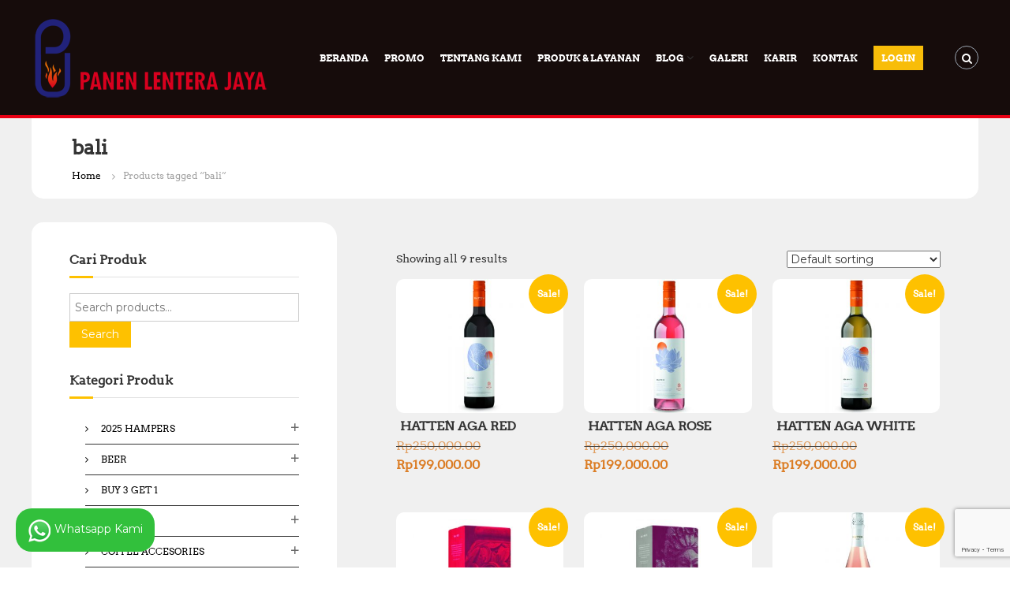

--- FILE ---
content_type: text/html; charset=UTF-8
request_url: https://yukorder.com/product-tag/bali/
body_size: 108384
content:
<!DOCTYPE html>
<html lang="en-US">
<head>
<meta charset="UTF-8">
<meta name="viewport" content="width=device-width, initial-scale=1">
<link rel="profile" href="https://gmpg.org/xfn/11">

<meta name='robots' content='index, follow, max-image-preview:large, max-snippet:-1, max-video-preview:-1' />

	<!-- This site is optimized with the Yoast SEO Premium plugin v26.1 (Yoast SEO v26.8) - https://yoast.com/product/yoast-seo-premium-wordpress/ -->
	<title>bali Archives - Panen Lentera Jaya</title>
	<link rel="canonical" href="https://yukorder.com/product-tag/bali/" />
	<meta property="og:locale" content="en_US" />
	<meta property="og:type" content="article" />
	<meta property="og:title" content="bali Archives" />
	<meta property="og:url" content="https://yukorder.com/product-tag/bali/" />
	<meta property="og:site_name" content="Panen Lentera Jaya" />
	<meta name="twitter:card" content="summary_large_image" />
	<script type="application/ld+json" class="yoast-schema-graph">{"@context":"https://schema.org","@graph":[{"@type":"CollectionPage","@id":"https://yukorder.com/product-tag/bali/","url":"https://yukorder.com/product-tag/bali/","name":"bali Archives - Panen Lentera Jaya","isPartOf":{"@id":"https://yukorder.com/#website"},"primaryImageOfPage":{"@id":"https://yukorder.com/product-tag/bali/#primaryimage"},"image":{"@id":"https://yukorder.com/product-tag/bali/#primaryimage"},"thumbnailUrl":"https://yukorder.com/wp-content/uploads/2019/07/hatten-aga-red-1.jpg","breadcrumb":{"@id":"https://yukorder.com/product-tag/bali/#breadcrumb"},"inLanguage":"en-US"},{"@type":"ImageObject","inLanguage":"en-US","@id":"https://yukorder.com/product-tag/bali/#primaryimage","url":"https://yukorder.com/wp-content/uploads/2019/07/hatten-aga-red-1.jpg","contentUrl":"https://yukorder.com/wp-content/uploads/2019/07/hatten-aga-red-1.jpg","width":1000,"height":1000,"caption":"hatten aga red"},{"@type":"BreadcrumbList","@id":"https://yukorder.com/product-tag/bali/#breadcrumb","itemListElement":[{"@type":"ListItem","position":1,"name":"Home","item":"https://yukorder.com/"},{"@type":"ListItem","position":2,"name":"bali"}]},{"@type":"WebSite","@id":"https://yukorder.com/#website","url":"https://yukorder.com/","name":"Panen Lentera Jaya","description":"","publisher":{"@id":"https://yukorder.com/#organization"},"potentialAction":[{"@type":"SearchAction","target":{"@type":"EntryPoint","urlTemplate":"https://yukorder.com/?s={search_term_string}"},"query-input":{"@type":"PropertyValueSpecification","valueRequired":true,"valueName":"search_term_string"}}],"inLanguage":"en-US"},{"@type":"Organization","@id":"https://yukorder.com/#organization","name":"PT Panen Lentera","url":"https://yukorder.com/","logo":{"@type":"ImageObject","inLanguage":"en-US","@id":"https://yukorder.com/#/schema/logo/image/","url":"https://yukorder.com/wp-content/uploads/2019/05/logo-about-panen-lentera.png","contentUrl":"https://yukorder.com/wp-content/uploads/2019/05/logo-about-panen-lentera.png","width":204,"height":86,"caption":"PT Panen Lentera"},"image":{"@id":"https://yukorder.com/#/schema/logo/image/"}}]}</script>
	<!-- / Yoast SEO Premium plugin. -->


<link rel='dns-prefetch' href='//static.addtoany.com' />
<link rel="alternate" type="application/rss+xml" title="Panen Lentera Jaya &raquo; Feed" href="https://yukorder.com/feed/" />
<link rel="alternate" type="application/rss+xml" title="Panen Lentera Jaya &raquo; Comments Feed" href="https://yukorder.com/comments/feed/" />
<link rel="alternate" type="application/rss+xml" title="Panen Lentera Jaya &raquo; bali Tag Feed" href="https://yukorder.com/product-tag/bali/feed/" />
<style id='wp-img-auto-sizes-contain-inline-css' type='text/css'>
img:is([sizes=auto i],[sizes^="auto," i]){contain-intrinsic-size:3000px 1500px}
/*# sourceURL=wp-img-auto-sizes-contain-inline-css */
</style>
<link rel='stylesheet' id='pt-cv-public-style-css' href='https://yukorder.com/wp-content/plugins/content-views-query-and-display-post-page/public/assets/css/cv.css?ver=4.2.1' type='text/css' media='all' />
<style id='wp-emoji-styles-inline-css' type='text/css'>

	img.wp-smiley, img.emoji {
		display: inline !important;
		border: none !important;
		box-shadow: none !important;
		height: 1em !important;
		width: 1em !important;
		margin: 0 0.07em !important;
		vertical-align: -0.1em !important;
		background: none !important;
		padding: 0 !important;
	}
/*# sourceURL=wp-emoji-styles-inline-css */
</style>
<link rel='stylesheet' id='wp-block-library-css' href='https://yukorder.com/wp-includes/css/dist/block-library/style.min.css?ver=6.9' type='text/css' media='all' />
<link rel='stylesheet' id='wc-blocks-style-css' href='https://yukorder.com/wp-content/plugins/woocommerce/assets/client/blocks/wc-blocks.css?ver=wc-10.4.3' type='text/css' media='all' />
<style id='global-styles-inline-css' type='text/css'>
:root{--wp--preset--aspect-ratio--square: 1;--wp--preset--aspect-ratio--4-3: 4/3;--wp--preset--aspect-ratio--3-4: 3/4;--wp--preset--aspect-ratio--3-2: 3/2;--wp--preset--aspect-ratio--2-3: 2/3;--wp--preset--aspect-ratio--16-9: 16/9;--wp--preset--aspect-ratio--9-16: 9/16;--wp--preset--color--black: #000000;--wp--preset--color--cyan-bluish-gray: #abb8c3;--wp--preset--color--white: #ffffff;--wp--preset--color--pale-pink: #f78da7;--wp--preset--color--vivid-red: #cf2e2e;--wp--preset--color--luminous-vivid-orange: #ff6900;--wp--preset--color--luminous-vivid-amber: #fcb900;--wp--preset--color--light-green-cyan: #7bdcb5;--wp--preset--color--vivid-green-cyan: #00d084;--wp--preset--color--pale-cyan-blue: #8ed1fc;--wp--preset--color--vivid-cyan-blue: #0693e3;--wp--preset--color--vivid-purple: #9b51e0;--wp--preset--gradient--vivid-cyan-blue-to-vivid-purple: linear-gradient(135deg,rgb(6,147,227) 0%,rgb(155,81,224) 100%);--wp--preset--gradient--light-green-cyan-to-vivid-green-cyan: linear-gradient(135deg,rgb(122,220,180) 0%,rgb(0,208,130) 100%);--wp--preset--gradient--luminous-vivid-amber-to-luminous-vivid-orange: linear-gradient(135deg,rgb(252,185,0) 0%,rgb(255,105,0) 100%);--wp--preset--gradient--luminous-vivid-orange-to-vivid-red: linear-gradient(135deg,rgb(255,105,0) 0%,rgb(207,46,46) 100%);--wp--preset--gradient--very-light-gray-to-cyan-bluish-gray: linear-gradient(135deg,rgb(238,238,238) 0%,rgb(169,184,195) 100%);--wp--preset--gradient--cool-to-warm-spectrum: linear-gradient(135deg,rgb(74,234,220) 0%,rgb(151,120,209) 20%,rgb(207,42,186) 40%,rgb(238,44,130) 60%,rgb(251,105,98) 80%,rgb(254,248,76) 100%);--wp--preset--gradient--blush-light-purple: linear-gradient(135deg,rgb(255,206,236) 0%,rgb(152,150,240) 100%);--wp--preset--gradient--blush-bordeaux: linear-gradient(135deg,rgb(254,205,165) 0%,rgb(254,45,45) 50%,rgb(107,0,62) 100%);--wp--preset--gradient--luminous-dusk: linear-gradient(135deg,rgb(255,203,112) 0%,rgb(199,81,192) 50%,rgb(65,88,208) 100%);--wp--preset--gradient--pale-ocean: linear-gradient(135deg,rgb(255,245,203) 0%,rgb(182,227,212) 50%,rgb(51,167,181) 100%);--wp--preset--gradient--electric-grass: linear-gradient(135deg,rgb(202,248,128) 0%,rgb(113,206,126) 100%);--wp--preset--gradient--midnight: linear-gradient(135deg,rgb(2,3,129) 0%,rgb(40,116,252) 100%);--wp--preset--font-size--small: 13px;--wp--preset--font-size--medium: 20px;--wp--preset--font-size--large: 36px;--wp--preset--font-size--x-large: 42px;--wp--preset--spacing--20: 0.44rem;--wp--preset--spacing--30: 0.67rem;--wp--preset--spacing--40: 1rem;--wp--preset--spacing--50: 1.5rem;--wp--preset--spacing--60: 2.25rem;--wp--preset--spacing--70: 3.38rem;--wp--preset--spacing--80: 5.06rem;--wp--preset--shadow--natural: 6px 6px 9px rgba(0, 0, 0, 0.2);--wp--preset--shadow--deep: 12px 12px 50px rgba(0, 0, 0, 0.4);--wp--preset--shadow--sharp: 6px 6px 0px rgba(0, 0, 0, 0.2);--wp--preset--shadow--outlined: 6px 6px 0px -3px rgb(255, 255, 255), 6px 6px rgb(0, 0, 0);--wp--preset--shadow--crisp: 6px 6px 0px rgb(0, 0, 0);}:where(.is-layout-flex){gap: 0.5em;}:where(.is-layout-grid){gap: 0.5em;}body .is-layout-flex{display: flex;}.is-layout-flex{flex-wrap: wrap;align-items: center;}.is-layout-flex > :is(*, div){margin: 0;}body .is-layout-grid{display: grid;}.is-layout-grid > :is(*, div){margin: 0;}:where(.wp-block-columns.is-layout-flex){gap: 2em;}:where(.wp-block-columns.is-layout-grid){gap: 2em;}:where(.wp-block-post-template.is-layout-flex){gap: 1.25em;}:where(.wp-block-post-template.is-layout-grid){gap: 1.25em;}.has-black-color{color: var(--wp--preset--color--black) !important;}.has-cyan-bluish-gray-color{color: var(--wp--preset--color--cyan-bluish-gray) !important;}.has-white-color{color: var(--wp--preset--color--white) !important;}.has-pale-pink-color{color: var(--wp--preset--color--pale-pink) !important;}.has-vivid-red-color{color: var(--wp--preset--color--vivid-red) !important;}.has-luminous-vivid-orange-color{color: var(--wp--preset--color--luminous-vivid-orange) !important;}.has-luminous-vivid-amber-color{color: var(--wp--preset--color--luminous-vivid-amber) !important;}.has-light-green-cyan-color{color: var(--wp--preset--color--light-green-cyan) !important;}.has-vivid-green-cyan-color{color: var(--wp--preset--color--vivid-green-cyan) !important;}.has-pale-cyan-blue-color{color: var(--wp--preset--color--pale-cyan-blue) !important;}.has-vivid-cyan-blue-color{color: var(--wp--preset--color--vivid-cyan-blue) !important;}.has-vivid-purple-color{color: var(--wp--preset--color--vivid-purple) !important;}.has-black-background-color{background-color: var(--wp--preset--color--black) !important;}.has-cyan-bluish-gray-background-color{background-color: var(--wp--preset--color--cyan-bluish-gray) !important;}.has-white-background-color{background-color: var(--wp--preset--color--white) !important;}.has-pale-pink-background-color{background-color: var(--wp--preset--color--pale-pink) !important;}.has-vivid-red-background-color{background-color: var(--wp--preset--color--vivid-red) !important;}.has-luminous-vivid-orange-background-color{background-color: var(--wp--preset--color--luminous-vivid-orange) !important;}.has-luminous-vivid-amber-background-color{background-color: var(--wp--preset--color--luminous-vivid-amber) !important;}.has-light-green-cyan-background-color{background-color: var(--wp--preset--color--light-green-cyan) !important;}.has-vivid-green-cyan-background-color{background-color: var(--wp--preset--color--vivid-green-cyan) !important;}.has-pale-cyan-blue-background-color{background-color: var(--wp--preset--color--pale-cyan-blue) !important;}.has-vivid-cyan-blue-background-color{background-color: var(--wp--preset--color--vivid-cyan-blue) !important;}.has-vivid-purple-background-color{background-color: var(--wp--preset--color--vivid-purple) !important;}.has-black-border-color{border-color: var(--wp--preset--color--black) !important;}.has-cyan-bluish-gray-border-color{border-color: var(--wp--preset--color--cyan-bluish-gray) !important;}.has-white-border-color{border-color: var(--wp--preset--color--white) !important;}.has-pale-pink-border-color{border-color: var(--wp--preset--color--pale-pink) !important;}.has-vivid-red-border-color{border-color: var(--wp--preset--color--vivid-red) !important;}.has-luminous-vivid-orange-border-color{border-color: var(--wp--preset--color--luminous-vivid-orange) !important;}.has-luminous-vivid-amber-border-color{border-color: var(--wp--preset--color--luminous-vivid-amber) !important;}.has-light-green-cyan-border-color{border-color: var(--wp--preset--color--light-green-cyan) !important;}.has-vivid-green-cyan-border-color{border-color: var(--wp--preset--color--vivid-green-cyan) !important;}.has-pale-cyan-blue-border-color{border-color: var(--wp--preset--color--pale-cyan-blue) !important;}.has-vivid-cyan-blue-border-color{border-color: var(--wp--preset--color--vivid-cyan-blue) !important;}.has-vivid-purple-border-color{border-color: var(--wp--preset--color--vivid-purple) !important;}.has-vivid-cyan-blue-to-vivid-purple-gradient-background{background: var(--wp--preset--gradient--vivid-cyan-blue-to-vivid-purple) !important;}.has-light-green-cyan-to-vivid-green-cyan-gradient-background{background: var(--wp--preset--gradient--light-green-cyan-to-vivid-green-cyan) !important;}.has-luminous-vivid-amber-to-luminous-vivid-orange-gradient-background{background: var(--wp--preset--gradient--luminous-vivid-amber-to-luminous-vivid-orange) !important;}.has-luminous-vivid-orange-to-vivid-red-gradient-background{background: var(--wp--preset--gradient--luminous-vivid-orange-to-vivid-red) !important;}.has-very-light-gray-to-cyan-bluish-gray-gradient-background{background: var(--wp--preset--gradient--very-light-gray-to-cyan-bluish-gray) !important;}.has-cool-to-warm-spectrum-gradient-background{background: var(--wp--preset--gradient--cool-to-warm-spectrum) !important;}.has-blush-light-purple-gradient-background{background: var(--wp--preset--gradient--blush-light-purple) !important;}.has-blush-bordeaux-gradient-background{background: var(--wp--preset--gradient--blush-bordeaux) !important;}.has-luminous-dusk-gradient-background{background: var(--wp--preset--gradient--luminous-dusk) !important;}.has-pale-ocean-gradient-background{background: var(--wp--preset--gradient--pale-ocean) !important;}.has-electric-grass-gradient-background{background: var(--wp--preset--gradient--electric-grass) !important;}.has-midnight-gradient-background{background: var(--wp--preset--gradient--midnight) !important;}.has-small-font-size{font-size: var(--wp--preset--font-size--small) !important;}.has-medium-font-size{font-size: var(--wp--preset--font-size--medium) !important;}.has-large-font-size{font-size: var(--wp--preset--font-size--large) !important;}.has-x-large-font-size{font-size: var(--wp--preset--font-size--x-large) !important;}
/*# sourceURL=global-styles-inline-css */
</style>

<style id='classic-theme-styles-inline-css' type='text/css'>
/*! This file is auto-generated */
.wp-block-button__link{color:#fff;background-color:#32373c;border-radius:9999px;box-shadow:none;text-decoration:none;padding:calc(.667em + 2px) calc(1.333em + 2px);font-size:1.125em}.wp-block-file__button{background:#32373c;color:#fff;text-decoration:none}
/*# sourceURL=/wp-includes/css/classic-themes.min.css */
</style>
<link rel='stylesheet' id='contact-form-7-css' href='https://yukorder.com/wp-content/plugins/contact-form-7/includes/css/styles.css?ver=6.1.4' type='text/css' media='all' />
<link rel='stylesheet' id='bwg_fonts-css' href='https://yukorder.com/wp-content/plugins/photo-gallery/css/bwg-fonts/fonts.css?ver=0.0.1' type='text/css' media='all' />
<link rel='stylesheet' id='sumoselect-css' href='https://yukorder.com/wp-content/plugins/photo-gallery/css/sumoselect.min.css?ver=3.4.6' type='text/css' media='all' />
<link rel='stylesheet' id='mCustomScrollbar-css' href='https://yukorder.com/wp-content/plugins/photo-gallery/css/jquery.mCustomScrollbar.min.css?ver=3.1.5' type='text/css' media='all' />
<link rel='stylesheet' id='bwg_googlefonts-css' href='https://fonts.googleapis.com/css?family=Ubuntu&#038;subset=greek,latin,greek-ext,vietnamese,cyrillic-ext,latin-ext,cyrillic' type='text/css' media='all' />
<link rel='stylesheet' id='bwg_frontend-css' href='https://yukorder.com/wp-content/plugins/photo-gallery/css/styles.min.css?ver=1.8.37' type='text/css' media='all' />
<link rel='stylesheet' id='woocommerce-layout-css' href='https://yukorder.com/wp-content/plugins/woocommerce/assets/css/woocommerce-layout.css?ver=10.4.3' type='text/css' media='all' />
<link rel='stylesheet' id='woocommerce-smallscreen-css' href='https://yukorder.com/wp-content/plugins/woocommerce/assets/css/woocommerce-smallscreen.css?ver=10.4.3' type='text/css' media='only screen and (max-width: 768px)' />
<link rel='stylesheet' id='woocommerce-general-css' href='https://yukorder.com/wp-content/plugins/woocommerce/assets/css/woocommerce.css?ver=10.4.3' type='text/css' media='all' />
<style id='woocommerce-inline-inline-css' type='text/css'>
.woocommerce form .form-row .required { visibility: visible; }
/*# sourceURL=woocommerce-inline-inline-css */
</style>
<link rel='stylesheet' id='wp-job-manager-job-listings-css' href='https://yukorder.com/wp-content/plugins/wp-job-manager/assets/dist/css/job-listings.css?ver=598383a28ac5f9f156e4' type='text/css' media='all' />
<link rel='stylesheet' id='aws-style-css' href='https://yukorder.com/wp-content/plugins/advanced-woo-search/assets/css/common.min.css?ver=3.52' type='text/css' media='all' />
<link rel='stylesheet' id='wpb-wcs-main-css' href='https://yukorder.com/wp-content/plugins/wpb-woocommerce-category-slider/inc/../assets/css/main.css?ver=1.0' type='text/css' media='all' />
<style id='wpb-wcs-main-inline-css' type='text/css'>
			
			.wpb-woo-cat-items .wpb-woo-cat-item a.btn:hover,
			.wpb-woo-cat-items.owl-theme .owl-nav [class*=owl-]:hover,
			.wpb-woo-cat-items.owl-theme .owl-dots .owl-dot.active span, .wpb-woo-cat-items.owl-theme .owl-dots .owl-dot:hover span {
				background: #39a1f4;
			}
			.wpb-woo-cat-items.wpb-wcs-content-type-plain_text .wpb-woo-cat-item a:hover,
			.wpb-woo-cat-items .wpb-woo-cat-item a:hover {
				color: #39a1f4;
			}

			.wpb-woo-cat-items .wpb-woo-cat-item a.btn,
			.wpb-woo-cat-items.owl-theme .owl-nav [class*=owl-] {
				background: #2196F3;
			}

			.wpb-woo-cat-items .wpb-woo-cat-item {
				background: #ededed;
			}

		
/*# sourceURL=wpb-wcs-main-inline-css */
</style>
<link rel='stylesheet' id='font-awesome-css' href='https://yukorder.com/wp-content/themes/flash/css/font-awesome.min.css?ver=6.9' type='text/css' media='' />
<style id='font-awesome-inline-css' type='text/css'>
[data-font="FontAwesome"]:before {font-family: 'FontAwesome' !important;content: attr(data-icon) !important;speak: none !important;font-weight: normal !important;font-variant: normal !important;text-transform: none !important;line-height: 1 !important;font-style: normal !important;-webkit-font-smoothing: antialiased !important;-moz-osx-font-smoothing: grayscale !important;}
/*# sourceURL=font-awesome-inline-css */
</style>
<link rel='stylesheet' id='flash-style-css' href='https://yukorder.com/wp-content/themes/flash/style.css?ver=6.9' type='text/css' media='all' />
<style id='flash-style-inline-css' type='text/css'>

	/* Custom Link Color */
	#site-navigation ul li:hover > a, #site-navigation ul li.current-menu-item > a, #site-navigation ul li.current_page_item > a, #site-navigation ul li.current_page_ancestor > a, #site-navigation ul li.current-menu-ancestor > a,#site-navigation ul.sub-menu li:hover > a,#site-navigation ul li ul.sub-menu li.menu-item-has-children ul li:hover > a,#site-navigation ul li ul.sub-menu li.menu-item-has-children:hover > .menu-item,body.transparent #masthead .header-bottom #site-navigation ul li:hover > .menu-item,body.transparent #masthead .header-bottom #site-navigation ul li:hover > a,body.transparent #masthead .header-bottom #site-navigation ul.sub-menu li:hover > a,body.transparent #masthead .header-bottom #site-navigation ul.sub-menu li.menu-item-has-children ul li:hover > a,body.transparent.header-sticky #masthead-sticky-wrapper #masthead .header-bottom #site-navigation ul.sub-menu li > a:hover,.tg-service-widget .service-title-wrap a:hover,.tg-service-widget .service-more,.feature-product-section .button-group button:hover ,.fun-facts-section .fun-facts-icon-wrap,.fun-facts-section .tg-fun-facts-widget.tg-fun-facts-layout-2 .counter-wrapper,.blog-section .tg-blog-widget-layout-2 .blog-content .read-more-container .read-more a,footer.footer-layout #top-footer .widget-title::first-letter,footer.footer-layout #top-footer .widget ul li a:hover,footer.footer-layout #bottom-footer .copyright .copyright-text a:hover,footer.footer-layout #bottom-footer .footer-menu ul li a:hover,.archive #primary .entry-content-block h2.entry-title a:hover,.blog #primary .entry-content-block h2.entry-title a:hover,#secondary .widget ul li a:hover,.woocommerce-Price-amount.amount,.team-wrapper .team-content-wrapper .team-social a:hover,.testimonial-container .testimonial-wrapper .testimonial-slide .testominial-content-wrapper .testimonial-icon,.footer-menu li a:hover,.tg-feature-product-filter-layout .button.is-checked:hover,.testimonial-container .testimonial-icon,#site-navigation ul li.menu-item-has-children:hover > .sub-toggle,.woocommerce-error::before, .woocommerce-info::before, .woocommerce-message::before,#primary .post .entry-content-block .entry-meta a:hover,#primary .post .entry-content-block .entry-meta span:hover,.entry-meta span:hover a,.post .entry-content-block .entry-footer span a:hover,#secondary .widget ul li a,#comments .comment-list article.comment-body .reply a,.tg-slider-widget .btn-wrapper a,.entry-content a, .related-posts-wrapper .entry-title a:hover,
		.related-posts-wrapper .entry-meta > span a:hover{
			color: #fec100;
	}

	.blog-section .tg-blog-widget-layout-1 .tg-blog-widget:hover, #scroll-up,.header-bottom .search-wrap .search-box .searchform .btn:hover,.header-bottom .cart-wrap .flash-cart-views a span,body.transparent #masthead .header-bottom #site-navigation ul li a::before,.tg-slider-widget.slider-dark .btn-wrapper a:hover, .section-title:after,.about-section .about-content-wrapper .btn-wrapper a,.tg-service-widget .service-icon-wrap,.team-wrapper .team-content-wrapper .team-designation:after,.call-to-action-section .btn-wrapper a:hover,.blog-section .tg-blog-widget-layout-1:hover,.blog-section .tg-blog-widget-layout-2 .post-image .entry-date,.blog-section .tg-blog-widget-layout-2 .blog-content .post-readmore,.pricing-table-section .tg-pricing-table-widget:hover,.pricing-table-section .tg-pricing-table-widget.tg-pricing-table-layout-2 .pricing,.pricing-table-section .tg-pricing-table-widget.tg-pricing-table-layout-2 .btn-wrapper a,footer.footer-layout #top-footer .widget_tag_cloud .tagcloud a:hover,#secondary .widget-title:after, #secondary .searchform .btn:hover,#primary .searchform .btn:hover,  #respond #commentform .form-submit input,.woocommerce span.onsale, .woocommerce ul.products li.product .onsale,.woocommerce ul.products li.product .button,.woocommerce #respond input#submit.alt,.woocommerce a.button.alt,.woocommerce button.button.alt,.woocommerce input.button.alt,.added_to_cart.wc-forward,.testimonial-container .swiper-pagination.testimonial-pager .swiper-pagination-bullet:hover, .testimonial-container .swiper-pagination.testimonial-pager .swiper-pagination-bullet.swiper-pagination-bullet-active,.header-bottom .searchform .btn,.navigation .nav-links a:hover, .bttn:hover, button, input[type="button"]:hover, input[type="reset"]:hover, input[type="submit"]:hover,.tg-slider-widget .btn-wrapper a:hover  {
		background-color: #fec100;
	}
	.feature-product-section .tg-feature-product-layout-2 .tg-container .tg-column-wrapper .tg-feature-product-widget .featured-image-desc, .tg-team-widget.tg-team-layout-3 .team-wrapper .team-img .team-social {
		background-color: rgba( 254, 193, 0, 0.8);
	}
	#respond #commentform .form-submit input:hover{
	background-color: #eaad00;
	}

	.tg-slider-widget.slider-dark .btn-wrapper a:hover,.call-to-action-section .btn-wrapper a:hover,footer.footer-layout #top-footer .widget_tag_cloud .tagcloud a:hover,.woocommerce-error, .woocommerce-info, .woocommerce-message,#comments .comment-list article.comment-body .reply a::before,.tg-slider-widget .btn-wrapper a, .tg-slider-widget .btn-wrapper a:hover {
		border-color: #fec100;
	}
	body.transparent.header-sticky #masthead-sticky-wrapper.is-sticky #site-navigation ul li.current-flash-item a, #site-navigation ul li.current-flash-item a, body.transparent.header-sticky #masthead-sticky-wrapper #site-navigation ul li:hover > a,body.transparent #site-navigation ul li:hover .sub-toggle{
			color: #fec100;
		}

	.tg-service-widget .service-icon-wrap:after{
			border-top-color: #fec100;
		}
	body.transparent.header-sticky #masthead-sticky-wrapper .search-wrap .search-icon:hover, body.transparent .search-wrap .search-icon:hover, .header-bottom .search-wrap .search-icon:hover {
	  border-color: #fec100;
	}
	body.transparent.header-sticky #masthead-sticky-wrapper .search-wrap .search-icon:hover, body.transparent #masthead .header-bottom .search-wrap .search-icon:hover, .header-bottom .search-wrap .search-icon:hover,.breadcrumb-trail.breadcrumbs .trail-items li:first-child span:hover,.breadcrumb-trail.breadcrumbs .trail-items li span:hover a {
	  color: #fec100;
	}
	.woocommerce ul.products li.product .button:hover, .woocommerce #respond input#submit.alt:hover, .woocommerce a.button.alt:hover, .woocommerce button.button.alt:hover, .woocommerce input.button.alt:hover,.added_to_cart.wc-forward:hover{
		background-color: #eaad00;
	}

	.feature-product-section .tg-feature-product-widget .featured-image-desc::before,.blog-section .row:nth-child(odd) .tg-blog-widget:hover .post-image::before{
			border-right-color: #fec100;
		}
	.feature-product-section .tg-feature-product-widget .featured-image-desc::before,.blog-section .row:nth-child(odd) .tg-blog-widget:hover .post-image::before,footer.footer-layout #top-footer .widget-title,.blog-section .row:nth-child(2n) .tg-blog-widget:hover .post-image::before{
		border-left-color: #fec100;
	}
	.blog-section .tg-blog-widget-layout-2 .entry-title a:hover,
	.blog-section .tg-blog-widget-layout-2 .tg-blog-widget:hover .blog-content .entry-title a:hover,
	.tg-blog-widget-layout-2 .read-more-container .entry-author:hover a,
	.tg-blog-widget-layout-2 .read-more-container .entry-author:hover,
	.blog-section .tg-blog-widget-layout-2 .read-more-container .read-more:hover a{
			color: #eaad00;
		}

	.tg-service-widget .service-more:hover{
		color: #eaad00;
	}

	@media(max-width: 980px){
		#site-navigation ul li.menu-item-has-children span.sub-toggle {
			background-color: #fec100;
		}
	}

		@media screen and (min-width: 56.875em) {
			.main-navigation li:hover > a,
			.main-navigation li.focus > a {
				color: #fec100;
			}
		}
	

		/* Site Title */
		.site-branding {
			margin: 0 auto 0 0;
		}

		.site-branding .site-title,
		.site-description {
			clip: rect(1px, 1px, 1px, 1px);
			position: absolute !important;
			height: 1px;
			width: 1px;
			overflow: hidden;
		}
		.logo .logo-text{
			padding: 0;
		}
		
/*# sourceURL=flash-style-inline-css */
</style>
<link rel='stylesheet' id='responsive-css' href='https://yukorder.com/wp-content/themes/flash/css/responsive.min.css?ver=6.9' type='text/css' media='' />
<link rel='stylesheet' id='dflip-style-css' href='https://yukorder.com/wp-content/plugins/3d-flipbook-dflip-lite/assets/css/dflip.min.css?ver=2.3.57' type='text/css' media='all' />
<link rel='stylesheet' id='addtoany-css' href='https://yukorder.com/wp-content/plugins/add-to-any/addtoany.min.css?ver=1.16' type='text/css' media='all' />
<link rel='stylesheet' id='kirki-styles-flash_config-css' href='https://yukorder.com/wp-content/themes/flash/inc/kirki/assets/css/kirki-styles.css?ver=3.0.35.3' type='text/css' media='all' />
<style id='kirki-styles-flash_config-inline-css' type='text/css'>
body{font-family:Montserrat, Helvetica, Arial, sans-serif;font-weight:400;}
/*# sourceURL=kirki-styles-flash_config-inline-css */
</style>
<script type="text/javascript" id="addtoany-core-js-before">
/* <![CDATA[ */
window.a2a_config=window.a2a_config||{};a2a_config.callbacks=[];a2a_config.overlays=[];a2a_config.templates={};

//# sourceURL=addtoany-core-js-before
/* ]]> */
</script>
<script type="text/javascript" defer src="https://static.addtoany.com/menu/page.js" id="addtoany-core-js"></script>
<script type="text/javascript" src="https://yukorder.com/wp-includes/js/jquery/jquery.min.js?ver=3.7.1" id="jquery-core-js"></script>
<script type="text/javascript" src="https://yukorder.com/wp-includes/js/jquery/jquery-migrate.min.js?ver=3.4.1" id="jquery-migrate-js"></script>
<script type="text/javascript" defer src="https://yukorder.com/wp-content/plugins/add-to-any/addtoany.min.js?ver=1.1" id="addtoany-jquery-js"></script>
<script type="text/javascript" src="https://yukorder.com/wp-content/plugins/photo-gallery/js/jquery.sumoselect.min.js?ver=3.4.6" id="sumoselect-js"></script>
<script type="text/javascript" src="https://yukorder.com/wp-content/plugins/photo-gallery/js/tocca.min.js?ver=2.0.9" id="bwg_mobile-js"></script>
<script type="text/javascript" src="https://yukorder.com/wp-content/plugins/photo-gallery/js/jquery.mCustomScrollbar.concat.min.js?ver=3.1.5" id="mCustomScrollbar-js"></script>
<script type="text/javascript" src="https://yukorder.com/wp-content/plugins/photo-gallery/js/jquery.fullscreen.min.js?ver=0.6.0" id="jquery-fullscreen-js"></script>
<script type="text/javascript" id="bwg_frontend-js-extra">
/* <![CDATA[ */
var bwg_objectsL10n = {"bwg_field_required":"field is required.","bwg_mail_validation":"This is not a valid email address.","bwg_search_result":"There are no images matching your search.","bwg_select_tag":"Select Tag","bwg_order_by":"Order By","bwg_search":"Search","bwg_show_ecommerce":"Show Ecommerce","bwg_hide_ecommerce":"Hide Ecommerce","bwg_show_comments":"Show Comments","bwg_hide_comments":"Hide Comments","bwg_restore":"Restore","bwg_maximize":"Maximize","bwg_fullscreen":"Fullscreen","bwg_exit_fullscreen":"Exit Fullscreen","bwg_search_tag":"SEARCH...","bwg_tag_no_match":"No tags found","bwg_all_tags_selected":"All tags selected","bwg_tags_selected":"tags selected","play":"Play","pause":"Pause","is_pro":"","bwg_play":"Play","bwg_pause":"Pause","bwg_hide_info":"Hide info","bwg_show_info":"Show info","bwg_hide_rating":"Hide rating","bwg_show_rating":"Show rating","ok":"Ok","cancel":"Cancel","select_all":"Select all","lazy_load":"0","lazy_loader":"https://yukorder.com/wp-content/plugins/photo-gallery/images/ajax_loader.png","front_ajax":"0","bwg_tag_see_all":"see all tags","bwg_tag_see_less":"see less tags"};
//# sourceURL=bwg_frontend-js-extra
/* ]]> */
</script>
<script type="text/javascript" src="https://yukorder.com/wp-content/plugins/photo-gallery/js/scripts.min.js?ver=1.8.37" id="bwg_frontend-js"></script>
<script type="text/javascript" src="https://yukorder.com/wp-content/plugins/woocommerce/assets/js/jquery-blockui/jquery.blockUI.min.js?ver=2.7.0-wc.10.4.3" id="wc-jquery-blockui-js" defer="defer" data-wp-strategy="defer"></script>
<script type="text/javascript" id="wc-add-to-cart-js-extra">
/* <![CDATA[ */
var wc_add_to_cart_params = {"ajax_url":"/wp-admin/admin-ajax.php","wc_ajax_url":"/?wc-ajax=%%endpoint%%","i18n_view_cart":"View cart","cart_url":"https://yukorder.com/cart/","is_cart":"","cart_redirect_after_add":"yes"};
//# sourceURL=wc-add-to-cart-js-extra
/* ]]> */
</script>
<script type="text/javascript" src="https://yukorder.com/wp-content/plugins/woocommerce/assets/js/frontend/add-to-cart.min.js?ver=10.4.3" id="wc-add-to-cart-js" defer="defer" data-wp-strategy="defer"></script>
<script type="text/javascript" src="https://yukorder.com/wp-content/plugins/woocommerce/assets/js/js-cookie/js.cookie.min.js?ver=2.1.4-wc.10.4.3" id="wc-js-cookie-js" defer="defer" data-wp-strategy="defer"></script>
<script type="text/javascript" id="woocommerce-js-extra">
/* <![CDATA[ */
var woocommerce_params = {"ajax_url":"/wp-admin/admin-ajax.php","wc_ajax_url":"/?wc-ajax=%%endpoint%%","i18n_password_show":"Show password","i18n_password_hide":"Hide password"};
//# sourceURL=woocommerce-js-extra
/* ]]> */
</script>
<script type="text/javascript" src="https://yukorder.com/wp-content/plugins/woocommerce/assets/js/frontend/woocommerce.min.js?ver=10.4.3" id="woocommerce-js" defer="defer" data-wp-strategy="defer"></script>
<link rel="https://api.w.org/" href="https://yukorder.com/wp-json/" /><link rel="alternate" title="JSON" type="application/json" href="https://yukorder.com/wp-json/wp/v2/product_tag/107" /><link rel="EditURI" type="application/rsd+xml" title="RSD" href="https://yukorder.com/xmlrpc.php?rsd" />
<meta name="generator" content="WordPress 6.9" />
<meta name="generator" content="WooCommerce 10.4.3" />

		<!-- GA Google Analytics @ https://m0n.co/ga -->
		<script>
			(function(i,s,o,g,r,a,m){i['GoogleAnalyticsObject']=r;i[r]=i[r]||function(){
			(i[r].q=i[r].q||[]).push(arguments)},i[r].l=1*new Date();a=s.createElement(o),
			m=s.getElementsByTagName(o)[0];a.async=1;a.src=g;m.parentNode.insertBefore(a,m)
			})(window,document,'script','https://www.google-analytics.com/analytics.js','ga');
			ga('create', 'UA-177447652-1', 'auto');
			ga('send', 'pageview');
		</script>

	<!-- Meta Pixel Code -->
<script>
!function(f,b,e,v,n,t,s)
{if(f.fbq)return;n=f.fbq=function(){n.callMethod?
n.callMethod.apply(n,arguments):n.queue.push(arguments)};
if(!f._fbq)f._fbq=n;n.push=n;n.loaded=!0;n.version='2.0';
n.queue=[];t=b.createElement(e);t.async=!0;
t.src=v;s=b.getElementsByTagName(e)[0];
s.parentNode.insertBefore(t,s)}(window, document,'script',
'https://connect.facebook.net/en_US/fbevents.js');
fbq('init', '187086452937057');
fbq('track', 'PageView');
</script>
<noscript><img height="1" width="1" style="display:none"
src="https://www.facebook.com/tr?id=187086452937057&ev=PageView&noscript=1"
/></noscript>
<!-- End Meta Pixel Code -->

<meta name="google-site-verification" content="0isVa-VzQva4fxqtESm_J6-yx5vyFk5C7qZn9TPnw5E" />	<noscript><style>.woocommerce-product-gallery{ opacity: 1 !important; }</style></noscript>
	<link rel="icon" href="https://yukorder.com/wp-content/uploads/2019/06/cropped-icon-32x32.png" sizes="32x32" />
<link rel="icon" href="https://yukorder.com/wp-content/uploads/2019/06/cropped-icon-192x192.png" sizes="192x192" />
<link rel="apple-touch-icon" href="https://yukorder.com/wp-content/uploads/2019/06/cropped-icon-180x180.png" />
<meta name="msapplication-TileImage" content="https://yukorder.com/wp-content/uploads/2019/06/cropped-icon-270x270.png" />
<link rel='stylesheet' id='ywcca_accordion_style-css' href='https://yukorder.com/wp-content/plugins/yith-woocommerce-category-accordion/assets/css/ywcca_style.css?ver=1.0.40' type='text/css' media='all' />
<link rel='stylesheet' id='siteorigin-panels-front-css' href='https://yukorder.com/wp-content/plugins/siteorigin-panels/css/front-flex.min.css?ver=2.33.5' type='text/css' media='all' />
</head>

<body class="archive tax-product_tag term-bali term-107 wp-custom-logo wp-embed-responsive wp-theme-flash theme-flash woocommerce woocommerce-page woocommerce-no-js group-blog hfeed left-logo-right-menu left-sidebar classic-layout flash">


<div id="preloader-background">
	<div id="spinners">
		<div id="preloader">
			<span></span>
			<span></span>
			<span></span>
			<span></span>
			<span></span>
		</div>
	</div>
</div>


<div id="page" class="site">
	<a class="skip-link screen-reader-text" href="#content">Skip to content</a>

	
	<header id="masthead" class="site-header" role="banner">
				<div class="header-top">
			<div class="tg-container">
				<div class="tg-column-wrapper clearfix">
					<div class="left-content">
											</div>
					<div class="right-content">
											</div>
				</div>
			</div>
		</div>
		
		<div class="header-bottom">
			<div class="tg-container">

				<div class="logo">
										<figure class="logo-image">
						<a href="https://yukorder.com/" class="custom-logo-link" rel="home"><img width="300" height="106" src="https://yukorder.com/wp-content/uploads/2021/06/cropped-cropped-Logo_header.png" class="custom-logo" alt="Panen Lentera Jaya" decoding="async" /></a>											</figure>
					
					<div class="logo-text site-branding">
													<p class="site-title"><a href="https://yukorder.com/" rel="home">Panen Lentera Jaya</a></p>
											</div>
				</div>
				<div class="site-navigation-wrapper">
					<nav id="site-navigation" class="main-navigation" role="navigation">
						<div class="menu-toggle">
							<i class="fa fa-bars"></i>
						</div>
						<div class="menu-tips-menarik-container"><ul id="primary-menu" class="menu"><li id="menu-item-41" class="menu-item menu-item-type-post_type menu-item-object-page menu-item-home menu-item-41"><a href="https://yukorder.com/">Beranda</a></li>
<li id="menu-item-14022" class="menu-item menu-item-type-custom menu-item-object-custom menu-item-14022"><a href="https://yukorder.com/product-category/promo/">PROMO</a></li>
<li id="menu-item-40" class="menu-item menu-item-type-post_type menu-item-object-page menu-item-40"><a href="https://yukorder.com/tentang-kami/">Tentang Kami</a></li>
<li id="menu-item-87" class="menu-item menu-item-type-post_type menu-item-object-page menu-item-87"><a href="https://yukorder.com/produk-layanan/">Produk &#038; Layanan</a></li>
<li id="menu-item-38" class="menu-item menu-item-type-post_type menu-item-object-page menu-item-has-children menu-item-38"><a href="https://yukorder.com/blog/">Blog</a>
<ul class="sub-menu">
	<li id="menu-item-4755" class="menu-item menu-item-type-taxonomy menu-item-object-category menu-item-4755"><a href="https://yukorder.com/category/tips-tips/">Tips-Tips</a></li>
</ul>
</li>
<li id="menu-item-37" class="menu-item menu-item-type-post_type menu-item-object-page menu-item-37"><a href="https://yukorder.com/galeri/">Galeri</a></li>
<li id="menu-item-8948" class="menu-item menu-item-type-post_type menu-item-object-page menu-item-8948"><a href="https://yukorder.com/karir/">Karir</a></li>
<li id="menu-item-36" class="menu-item menu-item-type-post_type menu-item-object-page menu-item-36"><a href="https://yukorder.com/kontak/">Kontak</a></li>
<li id="menu-item-119" class="menu-item menu-item-type-custom menu-item-object-custom menu-item-119"><a href="https://yukorder.com/lentera">Login</a></li>
</ul></div>					</nav><!-- #site-navigation -->

					
									</div>

				<div class="header-action-container">
										<div class="cart-wrap">
						<div class="flash-cart-views">

							
							<a href="https://yukorder.com/cart/" class="wcmenucart-contents">
								<i class="fa fa-opencart"></i>
								<span class="cart-value">0</span>
							</a>
						</div>
						<div class="widget woocommerce widget_shopping_cart"><h2 class="widgettitle">Cart</h2><div class="widget_shopping_cart_content"></div></div>					</div>
					
										<div class="search-wrap">
						<div class="search-icon">
							<i class="fa fa-search"></i>
						</div>
						<div class="search-box">
							
<form role="search" method="get" class="searchform" action="https://yukorder.com/">
	<label>
		<span class="screen-reader-text">Search for:</span>
		<input type="search" class="search-field" placeholder="Search &hellip;" value="" name="s" />
	</label>
	<button type="submit" class="search-submit btn search-btn"><span class="screen-reader-text">Search</span><i class="fa fa-search"></i></button>
</form>
						</div>
					</div>
									</div>
			</div>
		</div>
	</header><!-- #masthead -->

	
	
		<nav id="flash-breadcrumbs" class="breadcrumb-trail breadcrumbs">
		<div class="tg-container">
			<h1 class="trail-title">bali</h1>			<nav class="woocommerce-breadcrumb" aria-label="Breadcrumb"><span><a href="https://yukorder.com">Home</a></span><span>Products tagged &ldquo;bali&rdquo;</span></nav>		</div>
	</nav>
	
	
	<div id="content" class="site-content">
		<div class="tg-container">
<div id="primary" class="content-area"><main id="main" class="site-main" role="main"><header class="woocommerce-products-header">
	
	</header>
<div class="woocommerce-notices-wrapper"></div><p class="woocommerce-result-count" role="alert" aria-relevant="all" >
	Showing all 9 results</p>
<form class="woocommerce-ordering" method="get">
		<select
		name="orderby"
		class="orderby"
					aria-label="Shop order"
			>
					<option value="menu_order"  selected='selected'>Default sorting</option>
					<option value="popularity" >Sort by popularity</option>
					<option value="rating" >Sort by average rating</option>
					<option value="date" >Sort by latest</option>
					<option value="price" >Sort by price: low to high</option>
					<option value="price-desc" >Sort by price: high to low</option>
			</select>
	<input type="hidden" name="paged" value="1" />
	</form>
<ul class="products columns-3">
<li class="product type-product post-580 status-publish first instock product_cat-lokal-wine product_cat-redwines product_cat-wines product_tag-alcohol product_tag-bali product_tag-hatten product_tag-red product_tag-redwine product_tag-wine has-post-thumbnail sale shipping-taxable purchasable product-type-simple">
	<a href="https://yukorder.com/product/hatten-aga-red/" class="woocommerce-LoopProduct-link woocommerce-loop-product__link">
	<span class="onsale">Sale!</span>
	<img width="300" height="300" src="https://yukorder.com/wp-content/uploads/2019/07/hatten-aga-red-1-300x300.jpg" class="attachment-woocommerce_thumbnail size-woocommerce_thumbnail" alt="hatten aga red" decoding="async" fetchpriority="high" srcset="https://yukorder.com/wp-content/uploads/2019/07/hatten-aga-red-1-300x300.jpg 300w, https://yukorder.com/wp-content/uploads/2019/07/hatten-aga-red-1-150x150.jpg 150w, https://yukorder.com/wp-content/uploads/2019/07/hatten-aga-red-1-768x768.jpg 768w, https://yukorder.com/wp-content/uploads/2019/07/hatten-aga-red-1-600x600.jpg 600w, https://yukorder.com/wp-content/uploads/2019/07/hatten-aga-red-1-100x100.jpg 100w, https://yukorder.com/wp-content/uploads/2019/07/hatten-aga-red-1.jpg 1000w" sizes="(max-width: 300px) 100vw, 300px" /><h2 class="woocommerce-loop-product__title">Hatten Aga Red</h2>
	<span class="price"><del aria-hidden="true"><span class="woocommerce-Price-amount amount"><bdi><span class="woocommerce-Price-currencySymbol">Rp</span>250,000.00</bdi></span></del> <span class="screen-reader-text">Original price was: Rp250,000.00.</span><ins aria-hidden="true"><span class="woocommerce-Price-amount amount"><bdi><span class="woocommerce-Price-currencySymbol">Rp</span>199,000.00</bdi></span></ins><span class="screen-reader-text">Current price is: Rp199,000.00.</span></span>
</a><a href="/product-tag/bali/?add-to-cart=580" aria-describedby="woocommerce_loop_add_to_cart_link_describedby_580" data-quantity="1" class="button product_type_simple add_to_cart_button ajax_add_to_cart" data-product_id="580" data-product_sku="WN224" aria-label="Add to cart: &ldquo;Hatten Aga Red&rdquo;" rel="nofollow" data-success_message="&ldquo;Hatten Aga Red&rdquo; has been added to your cart">Add to cart</a>	<span id="woocommerce_loop_add_to_cart_link_describedby_580" class="screen-reader-text">
			</span>
</li>
<li class="product type-product post-583 status-publish instock product_cat-lokal-wine product_cat-rosewines product_tag-alcohol product_tag-bali product_tag-hatten product_tag-rose product_tag-rosewine product_tag-wine has-post-thumbnail sale shipping-taxable purchasable product-type-simple">
	<a href="https://yukorder.com/product/hatten-rose/" class="woocommerce-LoopProduct-link woocommerce-loop-product__link">
	<span class="onsale">Sale!</span>
	<img width="300" height="300" src="https://yukorder.com/wp-content/uploads/2019/07/hatten-rose-1-300x300.jpg" class="attachment-woocommerce_thumbnail size-woocommerce_thumbnail" alt="hatten aga rose" decoding="async" srcset="https://yukorder.com/wp-content/uploads/2019/07/hatten-rose-1-300x300.jpg 300w, https://yukorder.com/wp-content/uploads/2019/07/hatten-rose-1-150x150.jpg 150w, https://yukorder.com/wp-content/uploads/2019/07/hatten-rose-1-768x768.jpg 768w, https://yukorder.com/wp-content/uploads/2019/07/hatten-rose-1-600x600.jpg 600w, https://yukorder.com/wp-content/uploads/2019/07/hatten-rose-1-100x100.jpg 100w, https://yukorder.com/wp-content/uploads/2019/07/hatten-rose-1.jpg 1000w" sizes="(max-width: 300px) 100vw, 300px" /><h2 class="woocommerce-loop-product__title">Hatten Aga Rose</h2>
	<span class="price"><del aria-hidden="true"><span class="woocommerce-Price-amount amount"><bdi><span class="woocommerce-Price-currencySymbol">Rp</span>250,000.00</bdi></span></del> <span class="screen-reader-text">Original price was: Rp250,000.00.</span><ins aria-hidden="true"><span class="woocommerce-Price-amount amount"><bdi><span class="woocommerce-Price-currencySymbol">Rp</span>199,000.00</bdi></span></ins><span class="screen-reader-text">Current price is: Rp199,000.00.</span></span>
</a><a href="/product-tag/bali/?add-to-cart=583" aria-describedby="woocommerce_loop_add_to_cart_link_describedby_583" data-quantity="1" class="button product_type_simple add_to_cart_button ajax_add_to_cart" data-product_id="583" data-product_sku="WN223" aria-label="Add to cart: &ldquo;Hatten Aga Rose&rdquo;" rel="nofollow" data-success_message="&ldquo;Hatten Aga Rose&rdquo; has been added to your cart">Add to cart</a>	<span id="woocommerce_loop_add_to_cart_link_describedby_583" class="screen-reader-text">
			</span>
</li>
<li class="product type-product post-575 status-publish last instock product_cat-lokal-wine product_cat-whitewines product_tag-alcohol product_tag-bali product_tag-hatten product_tag-white product_tag-whitewine product_tag-wine has-post-thumbnail sale shipping-taxable purchasable product-type-simple">
	<a href="https://yukorder.com/product/hatten-aga-white/" class="woocommerce-LoopProduct-link woocommerce-loop-product__link">
	<span class="onsale">Sale!</span>
	<img width="300" height="300" src="https://yukorder.com/wp-content/uploads/2019/07/hatten-aga-white-1-300x300.jpg" class="attachment-woocommerce_thumbnail size-woocommerce_thumbnail" alt="hatten aga white" decoding="async" srcset="https://yukorder.com/wp-content/uploads/2019/07/hatten-aga-white-1-300x300.jpg 300w, https://yukorder.com/wp-content/uploads/2019/07/hatten-aga-white-1-150x150.jpg 150w, https://yukorder.com/wp-content/uploads/2019/07/hatten-aga-white-1-768x768.jpg 768w, https://yukorder.com/wp-content/uploads/2019/07/hatten-aga-white-1-600x600.jpg 600w, https://yukorder.com/wp-content/uploads/2019/07/hatten-aga-white-1-100x100.jpg 100w, https://yukorder.com/wp-content/uploads/2019/07/hatten-aga-white-1.jpg 1000w" sizes="(max-width: 300px) 100vw, 300px" /><h2 class="woocommerce-loop-product__title">Hatten Aga White</h2>
	<span class="price"><del aria-hidden="true"><span class="woocommerce-Price-amount amount"><bdi><span class="woocommerce-Price-currencySymbol">Rp</span>250,000.00</bdi></span></del> <span class="screen-reader-text">Original price was: Rp250,000.00.</span><ins aria-hidden="true"><span class="woocommerce-Price-amount amount"><bdi><span class="woocommerce-Price-currencySymbol">Rp</span>199,000.00</bdi></span></ins><span class="screen-reader-text">Current price is: Rp199,000.00.</span></span>
</a><a href="/product-tag/bali/?add-to-cart=575" aria-describedby="woocommerce_loop_add_to_cart_link_describedby_575" data-quantity="1" class="button product_type_simple add_to_cart_button ajax_add_to_cart" data-product_id="575" data-product_sku="WN225" aria-label="Add to cart: &ldquo;Hatten Aga White&rdquo;" rel="nofollow" data-success_message="&ldquo;Hatten Aga White&rdquo; has been added to your cart">Add to cart</a>	<span id="woocommerce_loop_add_to_cart_link_describedby_575" class="screen-reader-text">
			</span>
</li>
<li class="product type-product post-596 status-publish first instock product_cat-lokal-wine product_cat-redwines product_cat-wines product_tag-2l product_tag-alcohol product_tag-bali product_tag-hatten product_tag-red product_tag-redwine has-post-thumbnail sale shipping-taxable purchasable product-type-simple">
	<a href="https://yukorder.com/product/hatten-aga-red-2l/" class="woocommerce-LoopProduct-link woocommerce-loop-product__link">
	<span class="onsale">Sale!</span>
	<img width="300" height="300" src="https://yukorder.com/wp-content/uploads/2019/07/hatten-bali-red-300x300.jpg" class="attachment-woocommerce_thumbnail size-woocommerce_thumbnail" alt="hatten bali red" decoding="async" loading="lazy" srcset="https://yukorder.com/wp-content/uploads/2019/07/hatten-bali-red-300x300.jpg 300w, https://yukorder.com/wp-content/uploads/2019/07/hatten-bali-red-150x150.jpg 150w, https://yukorder.com/wp-content/uploads/2019/07/hatten-bali-red-100x100.jpg 100w, https://yukorder.com/wp-content/uploads/2019/07/hatten-bali-red.jpg 500w" sizes="auto, (max-width: 300px) 100vw, 300px" /><h2 class="woocommerce-loop-product__title">Hatten Bali Red 2 L</h2>
	<span class="price"><del aria-hidden="true"><span class="woocommerce-Price-amount amount"><bdi><span class="woocommerce-Price-currencySymbol">Rp</span>400,000.00</bdi></span></del> <span class="screen-reader-text">Original price was: Rp400,000.00.</span><ins aria-hidden="true"><span class="woocommerce-Price-amount amount"><bdi><span class="woocommerce-Price-currencySymbol">Rp</span>375,000.00</bdi></span></ins><span class="screen-reader-text">Current price is: Rp375,000.00.</span></span>
</a><a href="/product-tag/bali/?add-to-cart=596" aria-describedby="woocommerce_loop_add_to_cart_link_describedby_596" data-quantity="1" class="button product_type_simple add_to_cart_button ajax_add_to_cart" data-product_id="596" data-product_sku="WN238" aria-label="Add to cart: &ldquo;Hatten Bali Red 2 L&rdquo;" rel="nofollow" data-success_message="&ldquo;Hatten Bali Red 2 L&rdquo; has been added to your cart">Add to cart</a>	<span id="woocommerce_loop_add_to_cart_link_describedby_596" class="screen-reader-text">
			</span>
</li>
<li class="product type-product post-601 status-publish instock product_cat-lokal-wine product_cat-whitewines product_cat-wines product_tag-2l product_tag-alcohol product_tag-bali product_tag-hatten product_tag-white product_tag-whitewine product_tag-wine has-post-thumbnail sale shipping-taxable purchasable product-type-simple">
	<a href="https://yukorder.com/product/hatten-aga-white-2l/" class="woocommerce-LoopProduct-link woocommerce-loop-product__link">
	<span class="onsale">Sale!</span>
	<img width="300" height="300" src="https://yukorder.com/wp-content/uploads/2019/07/hatten-bali-white-300x300.jpg" class="attachment-woocommerce_thumbnail size-woocommerce_thumbnail" alt="hatten bali white" decoding="async" loading="lazy" srcset="https://yukorder.com/wp-content/uploads/2019/07/hatten-bali-white-300x300.jpg 300w, https://yukorder.com/wp-content/uploads/2019/07/hatten-bali-white-150x150.jpg 150w, https://yukorder.com/wp-content/uploads/2019/07/hatten-bali-white-100x100.jpg 100w, https://yukorder.com/wp-content/uploads/2019/07/hatten-bali-white.jpg 500w" sizes="auto, (max-width: 300px) 100vw, 300px" /><h2 class="woocommerce-loop-product__title">Hatten Bali White 2L</h2>
	<span class="price"><del aria-hidden="true"><span class="woocommerce-Price-amount amount"><bdi><span class="woocommerce-Price-currencySymbol">Rp</span>400,000.00</bdi></span></del> <span class="screen-reader-text">Original price was: Rp400,000.00.</span><ins aria-hidden="true"><span class="woocommerce-Price-amount amount"><bdi><span class="woocommerce-Price-currencySymbol">Rp</span>375,000.00</bdi></span></ins><span class="screen-reader-text">Current price is: Rp375,000.00.</span></span>
</a><a href="/product-tag/bali/?add-to-cart=601" aria-describedby="woocommerce_loop_add_to_cart_link_describedby_601" data-quantity="1" class="button product_type_simple add_to_cart_button ajax_add_to_cart" data-product_id="601" data-product_sku="WN239" aria-label="Add to cart: &ldquo;Hatten Bali White 2L&rdquo;" rel="nofollow" data-success_message="&ldquo;Hatten Bali White 2L&rdquo; has been added to your cart">Add to cart</a>	<span id="woocommerce_loop_add_to_cart_link_describedby_601" class="screen-reader-text">
			</span>
</li>
<li class="product type-product post-592 status-publish last instock product_cat-lokal-wine product_cat-sparklingwines product_tag-alcohol product_tag-bali product_tag-hatten product_tag-sparkling product_tag-sparklingwine product_tag-wine has-post-thumbnail sale shipping-taxable purchasable product-type-simple">
	<a href="https://yukorder.com/product/hatten-jepun-sparkling-wine/" class="woocommerce-LoopProduct-link woocommerce-loop-product__link">
	<span class="onsale">Sale!</span>
	<img width="300" height="300" src="https://yukorder.com/wp-content/uploads/2019/07/hatten-jepun-sparkling-300x300.jpg" class="attachment-woocommerce_thumbnail size-woocommerce_thumbnail" alt="hatten jepun sparkling" decoding="async" loading="lazy" srcset="https://yukorder.com/wp-content/uploads/2019/07/hatten-jepun-sparkling-300x300.jpg 300w, https://yukorder.com/wp-content/uploads/2019/07/hatten-jepun-sparkling-150x150.jpg 150w, https://yukorder.com/wp-content/uploads/2019/07/hatten-jepun-sparkling-768x768.jpg 768w, https://yukorder.com/wp-content/uploads/2019/07/hatten-jepun-sparkling-600x600.jpg 600w, https://yukorder.com/wp-content/uploads/2019/07/hatten-jepun-sparkling-100x100.jpg 100w, https://yukorder.com/wp-content/uploads/2019/07/hatten-jepun-sparkling.jpg 1000w" sizes="auto, (max-width: 300px) 100vw, 300px" /><h2 class="woocommerce-loop-product__title">Hatten Jepun Sparkling Wine</h2>
	<span class="price"><del aria-hidden="true"><span class="woocommerce-Price-amount amount"><bdi><span class="woocommerce-Price-currencySymbol">Rp</span>300,000.00</bdi></span></del> <span class="screen-reader-text">Original price was: Rp300,000.00.</span><ins aria-hidden="true"><span class="woocommerce-Price-amount amount"><bdi><span class="woocommerce-Price-currencySymbol">Rp</span>265,000.00</bdi></span></ins><span class="screen-reader-text">Current price is: Rp265,000.00.</span></span>
</a><a href="/product-tag/bali/?add-to-cart=592" aria-describedby="woocommerce_loop_add_to_cart_link_describedby_592" data-quantity="1" class="button product_type_simple add_to_cart_button ajax_add_to_cart" data-product_id="592" data-product_sku="WN241" aria-label="Add to cart: &ldquo;Hatten Jepun Sparkling Wine&rdquo;" rel="nofollow" data-success_message="&ldquo;Hatten Jepun Sparkling Wine&rdquo; has been added to your cart">Add to cart</a>	<span id="woocommerce_loop_add_to_cart_link_describedby_592" class="screen-reader-text">
			</span>
</li>
<li class="product type-product post-595 status-publish first instock product_cat-lokal-wine product_cat-sweetwines product_cat-wines product_tag-alcohol product_tag-bali product_tag-hatten product_tag-pinodebali product_tag-sweet product_tag-sweetwine product_tag-wine has-post-thumbnail sale shipping-taxable purchasable product-type-simple">
	<a href="https://yukorder.com/product/hatten-pino-de-bali/" class="woocommerce-LoopProduct-link woocommerce-loop-product__link">
	<span class="onsale">Sale!</span>
	<img width="300" height="300" src="https://yukorder.com/wp-content/uploads/2019/07/hatten-pino-de-bali-1-300x300.jpg" class="attachment-woocommerce_thumbnail size-woocommerce_thumbnail" alt="hatten pino de bali" decoding="async" loading="lazy" srcset="https://yukorder.com/wp-content/uploads/2019/07/hatten-pino-de-bali-1-300x300.jpg 300w, https://yukorder.com/wp-content/uploads/2019/07/hatten-pino-de-bali-1-150x150.jpg 150w, https://yukorder.com/wp-content/uploads/2019/07/hatten-pino-de-bali-1-768x768.jpg 768w, https://yukorder.com/wp-content/uploads/2019/07/hatten-pino-de-bali-1-600x600.jpg 600w, https://yukorder.com/wp-content/uploads/2019/07/hatten-pino-de-bali-1-100x100.jpg 100w, https://yukorder.com/wp-content/uploads/2019/07/hatten-pino-de-bali-1.jpg 1000w" sizes="auto, (max-width: 300px) 100vw, 300px" /><h2 class="woocommerce-loop-product__title">Hatten Pino De Bali</h2>
	<span class="price"><del aria-hidden="true"><span class="woocommerce-Price-amount amount"><bdi><span class="woocommerce-Price-currencySymbol">Rp</span>300,000.00</bdi></span></del> <span class="screen-reader-text">Original price was: Rp300,000.00.</span><ins aria-hidden="true"><span class="woocommerce-Price-amount amount"><bdi><span class="woocommerce-Price-currencySymbol">Rp</span>265,000.00</bdi></span></ins><span class="screen-reader-text">Current price is: Rp265,000.00.</span></span>
</a><a href="/product-tag/bali/?add-to-cart=595" aria-describedby="woocommerce_loop_add_to_cart_link_describedby_595" data-quantity="1" class="button product_type_simple add_to_cart_button ajax_add_to_cart" data-product_id="595" data-product_sku="WN242" aria-label="Add to cart: &ldquo;Hatten Pino De Bali&rdquo;" rel="nofollow" data-success_message="&ldquo;Hatten Pino De Bali&rdquo; has been added to your cart">Add to cart</a>	<span id="woocommerce_loop_add_to_cart_link_describedby_595" class="screen-reader-text">
			</span>
</li>
<li class="product type-product post-586 status-publish instock product_cat-lokal-wine product_cat-sweetwines product_cat-wines product_tag-alcohol product_tag-bali product_tag-hatten product_tag-sweet product_tag-sweetwine product_tag-wine has-post-thumbnail sale shipping-taxable purchasable product-type-simple">
	<a href="https://yukorder.com/product/hatten-alexandria/" class="woocommerce-LoopProduct-link woocommerce-loop-product__link">
	<span class="onsale">Sale!</span>
	<img width="300" height="300" src="https://yukorder.com/wp-content/uploads/2019/07/hatten-alexandria-1-300x300.jpg" class="attachment-woocommerce_thumbnail size-woocommerce_thumbnail" alt="hatten sweet alexandria" decoding="async" loading="lazy" srcset="https://yukorder.com/wp-content/uploads/2019/07/hatten-alexandria-1-300x300.jpg 300w, https://yukorder.com/wp-content/uploads/2019/07/hatten-alexandria-1-150x150.jpg 150w, https://yukorder.com/wp-content/uploads/2019/07/hatten-alexandria-1-600x600.jpg 600w, https://yukorder.com/wp-content/uploads/2019/07/hatten-alexandria-1-100x100.jpg 100w, https://yukorder.com/wp-content/uploads/2019/07/hatten-alexandria-1.jpg 700w" sizes="auto, (max-width: 300px) 100vw, 300px" /><h2 class="woocommerce-loop-product__title">Hatten Sweet Alexandria</h2>
	<span class="price"><del aria-hidden="true"><span class="woocommerce-Price-amount amount"><bdi><span class="woocommerce-Price-currencySymbol">Rp</span>250,000.00</bdi></span></del> <span class="screen-reader-text">Original price was: Rp250,000.00.</span><ins aria-hidden="true"><span class="woocommerce-Price-amount amount"><bdi><span class="woocommerce-Price-currencySymbol">Rp</span>215,000.00</bdi></span></ins><span class="screen-reader-text">Current price is: Rp215,000.00.</span></span>
</a><a href="/product-tag/bali/?add-to-cart=586" aria-describedby="woocommerce_loop_add_to_cart_link_describedby_586" data-quantity="1" class="button product_type_simple add_to_cart_button ajax_add_to_cart" data-product_id="586" data-product_sku="WN226" aria-label="Add to cart: &ldquo;Hatten Sweet Alexandria&rdquo;" rel="nofollow" data-success_message="&ldquo;Hatten Sweet Alexandria&rdquo; has been added to your cart">Add to cart</a>	<span id="woocommerce_loop_add_to_cart_link_describedby_586" class="screen-reader-text">
			</span>
</li>
<li class="product type-product post-589 status-publish last instock product_cat-lokal-wine product_cat-sparklingwines product_tag-alcohol product_tag-bali product_tag-hatten product_tag-sparkling product_tag-sparklingwine product_tag-wine has-post-thumbnail sale shipping-taxable purchasable product-type-simple">
	<a href="https://yukorder.com/product/hatten-tunjung-sparkling-wine/" class="woocommerce-LoopProduct-link woocommerce-loop-product__link">
	<span class="onsale">Sale!</span>
	<img width="300" height="300" src="https://yukorder.com/wp-content/uploads/2019/07/hatten-tanjung-but-sparkling-300x300.jpg" class="attachment-woocommerce_thumbnail size-woocommerce_thumbnail" alt="hatten tunjung but sparkling" decoding="async" loading="lazy" srcset="https://yukorder.com/wp-content/uploads/2019/07/hatten-tanjung-but-sparkling-300x300.jpg 300w, https://yukorder.com/wp-content/uploads/2019/07/hatten-tanjung-but-sparkling-150x150.jpg 150w, https://yukorder.com/wp-content/uploads/2019/07/hatten-tanjung-but-sparkling-768x768.jpg 768w, https://yukorder.com/wp-content/uploads/2019/07/hatten-tanjung-but-sparkling-600x600.jpg 600w, https://yukorder.com/wp-content/uploads/2019/07/hatten-tanjung-but-sparkling-100x100.jpg 100w, https://yukorder.com/wp-content/uploads/2019/07/hatten-tanjung-but-sparkling.jpg 1000w" sizes="auto, (max-width: 300px) 100vw, 300px" /><h2 class="woocommerce-loop-product__title">Hatten Tunjung Sparkling Wine</h2>
	<span class="price"><del aria-hidden="true"><span class="woocommerce-Price-amount amount"><bdi><span class="woocommerce-Price-currencySymbol">Rp</span>350,000.00</bdi></span></del> <span class="screen-reader-text">Original price was: Rp350,000.00.</span><ins aria-hidden="true"><span class="woocommerce-Price-amount amount"><bdi><span class="woocommerce-Price-currencySymbol">Rp</span>295,000.00</bdi></span></ins><span class="screen-reader-text">Current price is: Rp295,000.00.</span></span>
</a><a href="/product-tag/bali/?add-to-cart=589" aria-describedby="woocommerce_loop_add_to_cart_link_describedby_589" data-quantity="1" class="button product_type_simple add_to_cart_button ajax_add_to_cart" data-product_id="589" data-product_sku="WN240" aria-label="Add to cart: &ldquo;Hatten Tunjung Sparkling Wine&rdquo;" rel="nofollow" data-success_message="&ldquo;Hatten Tunjung Sparkling Wine&rdquo; has been added to your cart">Add to cart</a>	<span id="woocommerce_loop_add_to_cart_link_describedby_589" class="screen-reader-text">
			</span>
</li>
</ul>
</main></div><aside id="secondary" class="widget-area" role="complementary">

	
	<section id="woocommerce_product_search-3" class="widget woocommerce widget_product_search"><h3 class="widget-title">Cari Produk</h3><form role="search" method="get" class="woocommerce-product-search" action="https://yukorder.com/">
	<label class="screen-reader-text" for="woocommerce-product-search-field-0">Search for:</label>
	<input type="search" id="woocommerce-product-search-field-0" class="search-field" placeholder="Search products&hellip;" value="" name="s" />
	<button type="submit" value="Search" class="">Search</button>
	<input type="hidden" name="post_type" value="product" />
</form>
</section><section id="yith_wc_category_accordion-2" class="widget widget_yith_wc_category_accordion"><h3 class="ywcca_widget_title">Kategori Produk</h3><ul class="ywcca_category_accordion_widget" data-highlight_curr_cat="on" data-show_collapse="on">	<li class="cat-item cat-item-788"><a href="https://yukorder.com/product-category/hampers/">2025 Hampers</a>
<ul class='children'>
	<li class="cat-item cat-item-789"><a href="https://yukorder.com/product-category/hampers/hampers-chinese-new-year/">Hampers Chinese New Year</a>
</li>
	<li class="cat-item cat-item-973"><a href="https://yukorder.com/product-category/hampers/hampers-lebaran-idul-fitri/">Hampers Lebaran Idul Fitri</a>
</li>
	<li class="cat-item cat-item-790"><a href="https://yukorder.com/product-category/hampers/hampers-natal/">Hampers Natal &amp; Tahun Baru</a>
</li>
</ul>
</li>
	<li class="cat-item cat-item-55"><a href="https://yukorder.com/product-category/bir/">Beer</a>
<ul class='children'>
	<li class="cat-item cat-item-804"><a href="https://yukorder.com/product-category/bir/albens/">Albens</a>
</li>
	<li class="cat-item cat-item-1418"><a href="https://yukorder.com/product-category/bir/budweiser/">Budweiser</a>
</li>
	<li class="cat-item cat-item-2117"><a href="https://yukorder.com/product-category/bir/clausthaler/">Clausthaler</a>
</li>
	<li class="cat-item cat-item-1165"><a href="https://yukorder.com/product-category/bir/corona/">Corona</a>
</li>
	<li class="cat-item cat-item-1166"><a href="https://yukorder.com/product-category/bir/duvel/">Duvel</a>
</li>
	<li class="cat-item cat-item-75"><a href="https://yukorder.com/product-category/bir/estrella/">Estrella Damm</a>
</li>
	<li class="cat-item cat-item-1795"><a href="https://yukorder.com/product-category/bir/kura-kura/">kura kura</a>
</li>
	<li class="cat-item cat-item-78"><a href="https://yukorder.com/product-category/bir/paulaner/">Paulaner</a>
</li>
	<li class="cat-item cat-item-714"><a href="https://yukorder.com/product-category/bir/sapporo/">Sapporo</a>
</li>
	<li class="cat-item cat-item-884"><a href="https://yukorder.com/product-category/bir/tsingtao/">Tsingtao</a>
</li>
</ul>
</li>
	<li class="cat-item cat-item-2075"><a href="https://yukorder.com/product-category/buy-3-get-1/">Buy 3 Get 1</a>
</li>
	<li class="cat-item cat-item-30"><a href="https://yukorder.com/product-category/kopi/">Coffee</a>
<ul class='children'>
	<li class="cat-item cat-item-1760"><a href="https://yukorder.com/product-category/kopi/boncafe/">Boncafe</a>
</li>
	<li class="cat-item cat-item-744"><a href="https://yukorder.com/product-category/kopi/nescafe/">Nescafe</a>
</li>
</ul>
</li>
	<li class="cat-item cat-item-725"><a href="https://yukorder.com/product-category/coffee-accesories/">Coffee Accesories</a>
<ul class='children'>
	<li class="cat-item cat-item-726"><a href="https://yukorder.com/product-category/coffee-accesories/isi/">iSi</a>
</li>
	<li class="cat-item cat-item-875"><a href="https://yukorder.com/product-category/coffee-accesories/mosa/">Mosa</a>
</li>
	<li class="cat-item cat-item-730"><a href="https://yukorder.com/product-category/coffee-accesories/urnex/">Urnex</a>
</li>
</ul>
</li>
	<li class="cat-item cat-item-2119"><a href="https://yukorder.com/product-category/creamer/">Creamer</a>
<ul class='children'>
	<li class="cat-item cat-item-2071"><a href="https://yukorder.com/product-category/creamer/fiber-creme/">Fiber Creme</a>
</li>
	<li class="cat-item cat-item-2069"><a href="https://yukorder.com/product-category/creamer/rich-creme/">Rich Creme</a>
</li>
</ul>
</li>
	<li class="cat-item cat-item-808"><a href="https://yukorder.com/product-category/drinks/">Drink</a>
<ul class='children'>
	<li class="cat-item cat-item-1248"><a href="https://yukorder.com/product-category/drinks/balian/">Balian</a>
</li>
	<li class="cat-item cat-item-2080"><a href="https://yukorder.com/product-category/drinks/fiji-water/">Fiji Water</a>
</li>
	<li class="cat-item cat-item-2224"><a href="https://yukorder.com/product-category/drinks/gold-choice/">Gold Choice</a>
</li>
	<li class="cat-item cat-item-1259"><a href="https://yukorder.com/product-category/drinks/london-essence/">London Essence</a>
</li>
	<li class="cat-item cat-item-2243"><a href="https://yukorder.com/product-category/drinks/oasis/">Oasis</a>
</li>
	<li class="cat-item cat-item-2081"><a href="https://yukorder.com/product-category/drinks/perrier-water/">Perrier Water</a>
</li>
</ul>
</li>
	<li class="cat-item cat-item-588"><a href="https://yukorder.com/product-category/equipment/">Equipment</a>
<ul class='children'>
	<li class="cat-item cat-item-866"><a href="https://yukorder.com/product-category/equipment/bezzera/">Bezzera</a>
</li>
	<li class="cat-item cat-item-690"><a href="https://yukorder.com/product-category/equipment/blender/">Blender</a>
</li>
	<li class="cat-item cat-item-589"><a href="https://yukorder.com/product-category/equipment/glasses/">Glasses</a>
</li>
	<li class="cat-item cat-item-851"><a href="https://yukorder.com/product-category/equipment/jtc/">JTC</a>
</li>
	<li class="cat-item cat-item-1889"><a href="https://yukorder.com/product-category/equipment/lacor/">Lacor</a>
</li>
	<li class="cat-item cat-item-2002"><a href="https://yukorder.com/product-category/equipment/mastercool/">Mastercool</a>
</li>
	<li class="cat-item cat-item-691"><a href="https://yukorder.com/product-category/equipment/mazzer/">Mazzer</a>
</li>
	<li class="cat-item cat-item-750"><a href="https://yukorder.com/product-category/equipment/mesin-kopi/">Mesin Kopi</a>
</li>
	<li class="cat-item cat-item-976"><a href="https://yukorder.com/product-category/equipment/microwave/">Microwave</a>
</li>
	<li class="cat-item cat-item-1638"><a href="https://yukorder.com/product-category/equipment/rcr/">RCR</a>
</li>
	<li class="cat-item cat-item-1703"><a href="https://yukorder.com/product-category/equipment/rinnai/">Rinnai</a>
</li>
	<li class="cat-item cat-item-1655"><a href="https://yukorder.com/product-category/equipment/royal-albert-wedgwood/">Royal Albert &amp; Wedgwood</a>
</li>
	<li class="cat-item cat-item-2121"><a href="https://yukorder.com/product-category/equipment/sango/">Sango</a>
</li>
	<li class="cat-item cat-item-980"><a href="https://yukorder.com/product-category/equipment/serena/">Serena</a>
	<ul class='children'>
	<li class="cat-item cat-item-1646"><a href="https://yukorder.com/product-category/equipment/serena/garpu-serena/">Garpu Serena</a>
</li>
	<li class="cat-item cat-item-1647"><a href="https://yukorder.com/product-category/equipment/serena/pisau-serena/">Pisau Serena</a>
</li>
	<li class="cat-item cat-item-1645"><a href="https://yukorder.com/product-category/equipment/serena/sendok-serena/">Sendok Serena</a>
</li>
	<li class="cat-item cat-item-1652"><a href="https://yukorder.com/product-category/equipment/serena/serena-coffee/">Serena Coffee</a>
</li>
	</ul>
</li>
	<li class="cat-item cat-item-755"><a href="https://yukorder.com/product-category/equipment/tefal/">Tefal</a>
</li>
	<li class="cat-item cat-item-887"><a href="https://yukorder.com/product-category/equipment/tramontina/">Tramontina</a>
	<ul class='children'>
	<li class="cat-item cat-item-1643"><a href="https://yukorder.com/product-category/equipment/tramontina/garpu-tramontina/">Garpu Tramontina</a>
</li>
	<li class="cat-item cat-item-1644"><a href="https://yukorder.com/product-category/equipment/tramontina/panci-tramontina/">Panci Tramontina</a>
</li>
	<li class="cat-item cat-item-1642"><a href="https://yukorder.com/product-category/equipment/tramontina/pisau-tramontina/">Pisau Tramontina</a>
</li>
	<li class="cat-item cat-item-1641"><a href="https://yukorder.com/product-category/equipment/tramontina/sendok-tramontina/">Sendok Tramontina</a>
</li>
	</ul>
</li>
</ul>
</li>
	<li class="cat-item cat-item-772"><a href="https://yukorder.com/product-category/fashion/">Fashion</a>
<ul class='children'>
	<li class="cat-item cat-item-773"><a href="https://yukorder.com/product-category/fashion/jansport/">JanSport</a>
</li>
</ul>
</li>
	<li class="cat-item cat-item-2216"><a href="https://yukorder.com/product-category/food/">Food</a>
</li>
	<li class="cat-item cat-item-2215"><a href="https://yukorder.com/product-category/food-ingredients/">Food ingredients</a>
</li>
	<li class="cat-item cat-item-2050"><a href="https://yukorder.com/product-category/health-care/">Health &amp; Care</a>
<ul class='children'>
	<li class="cat-item cat-item-709"><a href="https://yukorder.com/product-category/health-care/masker/">Masker</a>
</li>
</ul>
</li>
	<li class="cat-item cat-item-50"><a href="https://yukorder.com/product-category/selai/">Jam</a>
</li>
	<li class="cat-item cat-item-1043"><a href="https://yukorder.com/product-category/lifestyle/">Lifestyle</a>
<ul class='children'>
	<li class="cat-item cat-item-1039"><a href="https://yukorder.com/product-category/lifestyle/relx/">Relx</a>
	<ul class='children'>
	<li class="cat-item cat-item-1245"><a href="https://yukorder.com/product-category/lifestyle/relx/relx-device/">RELX Device</a>
		<ul class='children'>
	<li class="cat-item cat-item-1413"><a href="https://yukorder.com/product-category/lifestyle/relx/relx-device/relx-artisan/">RELX Artisan</a>
</li>
	<li class="cat-item cat-item-1701"><a href="https://yukorder.com/product-category/lifestyle/relx/relx-device/relx-disposable-bublemon/">RELX Disposable Bublemon</a>
</li>
	<li class="cat-item cat-item-1999"><a href="https://yukorder.com/product-category/lifestyle/relx/relx-device/relx-disposable-magicgo/">RELX Disposable MagicGo</a>
</li>
	<li class="cat-item cat-item-1416"><a href="https://yukorder.com/product-category/lifestyle/relx/relx-device/relx-essential/">RELX Essential</a>
</li>
	<li class="cat-item cat-item-1417"><a href="https://yukorder.com/product-category/lifestyle/relx/relx-device/relx-infinity/">RELX Infinity</a>
</li>
	<li class="cat-item cat-item-1702"><a href="https://yukorder.com/product-category/lifestyle/relx/relx-device/relx-infinity-plus/">RELX Infinity Plus</a>
</li>
	<li class="cat-item cat-item-1415"><a href="https://yukorder.com/product-category/lifestyle/relx/relx-device/relx-pixel/">RELX Pixel</a>
</li>
	<li class="cat-item cat-item-2040"><a href="https://yukorder.com/product-category/lifestyle/relx/relx-device/relx-prime/">RELX Prime</a>
</li>
	<li class="cat-item cat-item-2242"><a href="https://yukorder.com/product-category/lifestyle/relx/relx-device/relx-spin-mini-lux/">RELX Spin Mini Lux</a>
</li>
	<li class="cat-item cat-item-1650"><a href="https://yukorder.com/product-category/lifestyle/relx/relx-device/relx-waka/">RELX Waka</a>
</li>
		</ul>
</li>
	<li class="cat-item cat-item-1246"><a href="https://yukorder.com/product-category/lifestyle/relx/relx-pod/">RELX Pod</a>
</li>
	<li class="cat-item cat-item-1247"><a href="https://yukorder.com/product-category/lifestyle/relx/relx-pod-pro/">RELX Pod Pro</a>
</li>
	</ul>
</li>
</ul>
</li>
	<li class="cat-item cat-item-53"><a href="https://yukorder.com/product-category/susu/">Milk</a>
<ul class='children'>
	<li class="cat-item cat-item-21"><a href="https://yukorder.com/product-category/susu/milklab/">MilkLab</a>
</li>
	<li class="cat-item cat-item-1766"><a href="https://yukorder.com/product-category/susu/oatside/">Oatside</a>
</li>
</ul>
</li>
	<li class="cat-item cat-item-607"><a href="https://yukorder.com/product-category/others/">Others</a>
<ul class='children'>
	<li class="cat-item cat-item-800"><a href="https://yukorder.com/product-category/others/extra-packing/">Extra Packing</a>
</li>
	<li class="cat-item cat-item-753"><a href="https://yukorder.com/product-category/others/jamaican-rum/">Jamaican RUM</a>
</li>
</ul>
</li>
	<li class="cat-item cat-item-49"><a href="https://yukorder.com/product-category/powder/">Powder</a>
<ul class='children'>
	<li class="cat-item cat-item-2065"><a href="https://yukorder.com/product-category/powder/arteristo/">Arteristo</a>
</li>
	<li class="cat-item cat-item-2067"><a href="https://yukorder.com/product-category/powder/ecolatte/">Ecolatte</a>
</li>
	<li class="cat-item cat-item-555"><a href="https://yukorder.com/product-category/powder/izy/">IZY</a>
</li>
	<li class="cat-item cat-item-20"><a href="https://yukorder.com/product-category/powder/kav/">KAV</a>
</li>
</ul>
</li>
	<li class="cat-item cat-item-2088"><a href="https://yukorder.com/product-category/promo-2025/">Promo 2026</a>
<ul class='children'>
	<li class="cat-item cat-item-798"><a href="https://yukorder.com/product-category/promo-2025/promo/">Promo</a>
</li>
</ul>
</li>
	<li class="cat-item cat-item-54"><a href="https://yukorder.com/product-category/snack/">Snack</a>
<ul class='children'>
	<li class="cat-item cat-item-2157"><a href="https://yukorder.com/product-category/snack/hub-seng/">Hub Seng</a>
</li>
	<li class="cat-item cat-item-2213"><a href="https://yukorder.com/product-category/snack/monsta/">Monsta</a>
</li>
	<li class="cat-item cat-item-2156"><a href="https://yukorder.com/product-category/snack/tatawa/">Tatawa</a>
</li>
	<li class="cat-item cat-item-1036"><a href="https://yukorder.com/product-category/snack/tempetation/">Tempetation</a>
</li>
	<li class="cat-item cat-item-81"><a href="https://yukorder.com/product-category/snack/vanlanda/">Van Landa</a>
</li>
	<li class="cat-item cat-item-1298"><a href="https://yukorder.com/product-category/snack/violanta/">Violanta</a>
</li>
	<li class="cat-item cat-item-2214"><a href="https://yukorder.com/product-category/snack/yimu/">Yimu</a>
</li>
</ul>
</li>
	<li class="cat-item cat-item-46"><a href="https://yukorder.com/product-category/sparklingjuices/">Sparkling Juice</a>
<ul class='children'>
	<li class="cat-item cat-item-72"><a href="https://yukorder.com/product-category/sparklingjuices/belnormande/">Bel Normande</a>
</li>
	<li class="cat-item cat-item-74"><a href="https://yukorder.com/product-category/sparklingjuices/chateau/">Chateau</a>
</li>
	<li class="cat-item cat-item-2095"><a href="https://yukorder.com/product-category/sparklingjuices/haw-a/">Haw A</a>
</li>
	<li class="cat-item cat-item-73"><a href="https://yukorder.com/product-category/sparklingjuices/jw/">J &amp; W</a>
</li>
</ul>
</li>
	<li class="cat-item cat-item-37"><a href="https://yukorder.com/product-category/spirits/">Spirits</a>
<ul class='children'>
	<li class="cat-item cat-item-62"><a href="https://yukorder.com/product-category/spirits/american-whisky/">American Whisky / Bourbon</a>
	<ul class='children'>
	<li class="cat-item cat-item-858"><a href="https://yukorder.com/product-category/spirits/american-whisky/bulleit/">Bulleit</a>
</li>
	<li class="cat-item cat-item-307"><a href="https://yukorder.com/product-category/spirits/american-whisky/jim-beam/">Jim Beam</a>
</li>
	<li class="cat-item cat-item-321"><a href="https://yukorder.com/product-category/spirits/american-whisky/makers-mark/">Maker&#039;s Mark</a>
</li>
	<li class="cat-item cat-item-308"><a href="https://yukorder.com/product-category/spirits/american-whisky/wildturkey/">Wild Turkey</a>
</li>
	</ul>
</li>
	<li class="cat-item cat-item-45"><a href="https://yukorder.com/product-category/spirits/aperitif/">Aperitif</a>
	<ul class='children'>
	<li class="cat-item cat-item-24"><a href="https://yukorder.com/product-category/spirits/aperitif/aperol/">Aperol</a>
</li>
	<li class="cat-item cat-item-16"><a href="https://yukorder.com/product-category/spirits/aperitif/campari/">Campari</a>
</li>
	</ul>
</li>
	<li class="cat-item cat-item-778"><a href="https://yukorder.com/product-category/spirits/black-bull/">Black Bull</a>
</li>
	<li class="cat-item cat-item-65"><a href="https://yukorder.com/product-category/spirits/brandy/">Brandy</a>
</li>
	<li class="cat-item cat-item-59"><a href="https://yukorder.com/product-category/spirits/canadianwhisky/">Canadian Whisky</a>
</li>
	<li class="cat-item cat-item-66"><a href="https://yukorder.com/product-category/spirits/cognac/">Cognac</a>
	<ul class='children'>
	<li class="cat-item cat-item-279"><a href="https://yukorder.com/product-category/spirits/cognac/martell/">Martell</a>
</li>
	<li class="cat-item cat-item-287"><a href="https://yukorder.com/product-category/spirits/cognac/remy-martin/">Remy Martin</a>
</li>
	</ul>
</li>
	<li class="cat-item cat-item-697"><a href="https://yukorder.com/product-category/spirits/dewi-sri/">Dewi Sri Arak Bali &amp; Brem Bali</a>
</li>
	<li class="cat-item cat-item-40"><a href="https://yukorder.com/product-category/spirits/gin/">Gin</a>
	<ul class='children'>
	<li class="cat-item cat-item-129"><a href="https://yukorder.com/product-category/spirits/gin/beefeater/">Beefeater</a>
</li>
	<li class="cat-item cat-item-122"><a href="https://yukorder.com/product-category/spirits/gin/bombay/">Bombay</a>
</li>
	<li class="cat-item cat-item-1305"><a href="https://yukorder.com/product-category/spirits/gin/gibson/">Gibson</a>
</li>
	<li class="cat-item cat-item-124"><a href="https://yukorder.com/product-category/spirits/gin/gordon/">Gordon&#039;s</a>
</li>
	<li class="cat-item cat-item-317"><a href="https://yukorder.com/product-category/spirits/gin/gin-gin/">Hendricks</a>
</li>
	<li class="cat-item cat-item-138"><a href="https://yukorder.com/product-category/spirits/gin/seagrams/">Seagram&#039;s</a>
</li>
	<li class="cat-item cat-item-140"><a href="https://yukorder.com/product-category/spirits/gin/tangueray/">Tangueray</a>
</li>
	</ul>
</li>
	<li class="cat-item cat-item-67"><a href="https://yukorder.com/product-category/spirits/grappa/">Grappa</a>
</li>
	<li class="cat-item cat-item-60"><a href="https://yukorder.com/product-category/spirits/irishwhisky/">Irish Whisky</a>
</li>
	<li class="cat-item cat-item-68"><a href="https://yukorder.com/product-category/spirits/liqueur-spirits/">Liqueur</a>
	<ul class='children'>
	<li class="cat-item cat-item-119"><a href="https://yukorder.com/product-category/spirits/liqueur-spirits/de-kuyper/">De Kuyper</a>
</li>
	<li class="cat-item cat-item-1696"><a href="https://yukorder.com/product-category/spirits/liqueur-spirits/giffard/">Giffard</a>
</li>
	</ul>
</li>
	<li class="cat-item cat-item-855"><a href="https://yukorder.com/product-category/spirits/local-spirit/">Local Spirit</a>
	<ul class='children'>
	<li class="cat-item cat-item-864"><a href="https://yukorder.com/product-category/spirits/local-spirit/balimoon/">Balimoon</a>
</li>
	</ul>
</li>
	<li class="cat-item cat-item-41"><a href="https://yukorder.com/product-category/spirits/rum/">Rum</a>
	<ul class='children'>
	<li class="cat-item cat-item-26"><a href="https://yukorder.com/product-category/spirits/rum/bacardi/">Bacardi</a>
</li>
	<li class="cat-item cat-item-1420"><a href="https://yukorder.com/product-category/spirits/rum/flor-de-cana/">Flor De Cana</a>
</li>
	</ul>
</li>
	<li class="cat-item cat-item-57"><a href="https://yukorder.com/product-category/spirits/scotch-whisky/">Scotch Whisky</a>
</li>
	<li class="cat-item cat-item-58"><a href="https://yukorder.com/product-category/spirits/single-malt-scotch-whisky/">Single Malt Scotch Whisky</a>
</li>
	<li class="cat-item cat-item-389"><a href="https://yukorder.com/product-category/spirits/soju/">Soju</a>
	<ul class='children'>
	<li class="cat-item cat-item-2120"><a href="https://yukorder.com/product-category/spirits/soju/baram/">Baram</a>
</li>
	<li class="cat-item cat-item-893"><a href="https://yukorder.com/product-category/spirits/soju/cham-joeun/">Cham Joeun</a>
</li>
	<li class="cat-item cat-item-763"><a href="https://yukorder.com/product-category/spirits/soju/chum-churum/">Chum Churum</a>
</li>
	<li class="cat-item cat-item-844"><a href="https://yukorder.com/product-category/spirits/soju/daesun/">Daesun</a>
</li>
	<li class="cat-item cat-item-712"><a href="https://yukorder.com/product-category/spirits/soju/jinro/">Jinro</a>
</li>
	</ul>
</li>
	<li class="cat-item cat-item-61"><a href="https://yukorder.com/product-category/spirits/tennessewhisky/">Tennesse Whisky</a>
	<ul class='children'>
	<li class="cat-item cat-item-125"><a href="https://yukorder.com/product-category/spirits/tennessewhisky/jack-daniels/">Jack Daniels</a>
</li>
	</ul>
</li>
	<li class="cat-item cat-item-42"><a href="https://yukorder.com/product-category/spirits/tequila/">Tequila</a>
	<ul class='children'>
	<li class="cat-item cat-item-309"><a href="https://yukorder.com/product-category/spirits/tequila/don-julio/">Don Julio</a>
</li>
	<li class="cat-item cat-item-846"><a href="https://yukorder.com/product-category/spirits/tequila/espolon/">Espolon</a>
</li>
	<li class="cat-item cat-item-298"><a href="https://yukorder.com/product-category/spirits/tequila/jose-cuervo/">Jose Cuervo</a>
</li>
	</ul>
</li>
	<li class="cat-item cat-item-63"><a href="https://yukorder.com/product-category/spirits/vermouth/">Vermouth</a>
	<ul class='children'>
	<li class="cat-item cat-item-254"><a href="https://yukorder.com/product-category/spirits/vermouth/cinzano/">Cinzano</a>
</li>
	<li class="cat-item cat-item-262"><a href="https://yukorder.com/product-category/spirits/vermouth/martini/">Martini</a>
</li>
	</ul>
</li>
	<li class="cat-item cat-item-38"><a href="https://yukorder.com/product-category/spirits/vodka/">Vodka</a>
	<ul class='children'>
	<li class="cat-item cat-item-43"><a href="https://yukorder.com/product-category/spirits/vodka/absolut-vodka/">Absolut Vodka</a>
</li>
	<li class="cat-item cat-item-94"><a href="https://yukorder.com/product-category/spirits/vodka/ciroc/">Ciroc</a>
</li>
	<li class="cat-item cat-item-95"><a href="https://yukorder.com/product-category/spirits/vodka/greygoose/">Grey Goose</a>
</li>
	<li class="cat-item cat-item-97"><a href="https://yukorder.com/product-category/spirits/vodka/ketelone/">Ketel One</a>
</li>
	<li class="cat-item cat-item-99"><a href="https://yukorder.com/product-category/spirits/vodka/skyyvodka/">Skyy Vodka</a>
</li>
	<li class="cat-item cat-item-44"><a href="https://yukorder.com/product-category/spirits/vodka/smirnoff/">Smirnoff</a>
</li>
	</ul>
</li>
	<li class="cat-item cat-item-39"><a href="https://yukorder.com/product-category/spirits/whisky/">Whisky</a>
</li>
</ul>
</li>
	<li class="cat-item cat-item-51"><a href="https://yukorder.com/product-category/sweetener/">Sweetener</a>
<ul class='children'>
	<li class="cat-item cat-item-402"><a href="https://yukorder.com/product-category/sweetener/aromanis/">Aromanis</a>
</li>
	<li class="cat-item cat-item-82"><a href="https://yukorder.com/product-category/sweetener/equal/">Equal</a>
</li>
	<li class="cat-item cat-item-774"><a href="https://yukorder.com/product-category/sweetener/tropicana-slim/">Tropicana Slim</a>
</li>
</ul>
</li>
	<li class="cat-item cat-item-47"><a href="https://yukorder.com/product-category/syrup-2/">Syrup</a>
<ul class='children'>
	<li class="cat-item cat-item-801"><a href="https://yukorder.com/product-category/syrup-2/boba-king-syrup-2/">Boba King</a>
</li>
	<li class="cat-item cat-item-17"><a href="https://yukorder.com/product-category/syrup-2/monin/">Monin</a>
	<ul class='children'>
	<li class="cat-item cat-item-35"><a href="https://yukorder.com/product-category/syrup-2/monin/fruit-mix/">Fruit Mix</a>
</li>
	<li class="cat-item cat-item-728"><a href="https://yukorder.com/product-category/syrup-2/monin/gourmet-sauce/">Gourmet Sauce</a>
</li>
	<li class="cat-item cat-item-33"><a href="https://yukorder.com/product-category/syrup-2/monin/syrup/">Syrup</a>
</li>
	</ul>
</li>
</ul>
</li>
	<li class="cat-item cat-item-48"><a href="https://yukorder.com/product-category/teh/">Tea</a>
<ul class='children'>
	<li class="cat-item cat-item-1763"><a href="https://yukorder.com/product-category/teh/bontea/">Bontea</a>
</li>
	<li class="cat-item cat-item-19"><a href="https://yukorder.com/product-category/teh/dilmah/">Dilmah</a>
	<ul class='children'>
	<li class="cat-item cat-item-232"><a href="https://yukorder.com/product-category/teh/dilmah/exceptional/">Exceptional</a>
</li>
	<li class="cat-item cat-item-210"><a href="https://yukorder.com/product-category/teh/dilmah/exotic-fun/">Exotic Fun</a>
</li>
	<li class="cat-item cat-item-183"><a href="https://yukorder.com/product-category/teh/dilmah/gourmet/">Gourmet</a>
</li>
	<li class="cat-item cat-item-217"><a href="https://yukorder.com/product-category/teh/dilmah/green-teas/">green teas</a>
</li>
	<li class="cat-item cat-item-225"><a href="https://yukorder.com/product-category/teh/dilmah/infusion/">Infusion</a>
</li>
	<li class="cat-item cat-item-742"><a href="https://yukorder.com/product-category/teh/dilmah/loose-tea-refill/">Loose Tea Refill</a>
</li>
	<li class="cat-item cat-item-740"><a href="https://yukorder.com/product-category/teh/dilmah/t-series/">T-Series</a>
</li>
	</ul>
</li>
	<li class="cat-item cat-item-2149"><a href="https://yukorder.com/product-category/teh/gold-roast/">Gold Roast</a>
</li>
	<li class="cat-item cat-item-1427"><a href="https://yukorder.com/product-category/teh/osk-japanese-green-tea/">OSK Japanese Green Tea</a>
</li>
</ul>
</li>
	<li class="cat-item cat-item-1556"><a href="https://yukorder.com/product-category/topping/">Topping Food</a>
<ul class='children'>
	<li class="cat-item cat-item-608"><a href="https://yukorder.com/product-category/topping/boba-king/">Boba King</a>
</li>
</ul>
</li>
	<li class="cat-item cat-item-15"><a href="https://yukorder.com/product-category/uncategorized/">Uncategorized</a>
</li>
	<li class="cat-item cat-item-1910"><a href="https://yukorder.com/product-category/wilmax/">Wilmax</a>
<ul class='children'>
	<li class="cat-item cat-item-1979"><a href="https://yukorder.com/product-category/wilmax/barware/">Barware</a>
</li>
	<li class="cat-item cat-item-1913"><a href="https://yukorder.com/product-category/wilmax/crystaline/">Crystaline</a>
</li>
	<li class="cat-item cat-item-1976"><a href="https://yukorder.com/product-category/wilmax/cutlery/">Cutlery</a>
</li>
	<li class="cat-item cat-item-1914"><a href="https://yukorder.com/product-category/wilmax/thermo-glass/">Thermo Glass</a>
</li>
</ul>
</li>
	<li class="cat-item cat-item-31"><a href="https://yukorder.com/product-category/wines/">Wine</a>
<ul class='children'>
	<li class="cat-item cat-item-2089"><a href="https://yukorder.com/product-category/wines/lokal-wine/">Lokal Wine</a>
</li>
	<li class="cat-item cat-item-1555"><a href="https://yukorder.com/product-category/wines/penfolds-bin-series-wines/">Penfolds Bin Series</a>
</li>
	<li class="cat-item cat-item-69"><a href="https://yukorder.com/product-category/wines/redwines/">Red Wines</a>
</li>
	<li class="cat-item cat-item-86"><a href="https://yukorder.com/product-category/wines/rosewines/">Rose Wines</a>
</li>
	<li class="cat-item cat-item-71"><a href="https://yukorder.com/product-category/wines/sparklingwines/">Sparkling Wines</a>
</li>
	<li class="cat-item cat-item-87"><a href="https://yukorder.com/product-category/wines/sweetwines/">Sweet Wines</a>
</li>
	<li class="cat-item cat-item-70"><a href="https://yukorder.com/product-category/wines/whitewines/">White Wines</a>
</li>
</ul>
</li>
	<li class="cat-item cat-item-29"><a href="https://yukorder.com/category/blog/">blog</a>
<ul class='children'>
	<li class="cat-item cat-item-549"><a href="https://yukorder.com/category/blog/event/">Event</a>
</li>
</ul>
</li>
	<li class="cat-item cat-item-392"><a href="https://yukorder.com/category/tips-tips/">Tips-Tips</a>
</li>
	<li class="cat-item cat-item-1"><a href="https://yukorder.com/category/uncategorized/">Uncategorized</a>
</li>
</ul></section>
	
</aside><!-- #secondary -->

                </div><!-- .tg-container -->
        </div><!-- #content -->

        
        
        <footer id="colophon" class="footer-layout site-footer" role="contentinfo">
                <div id="top-footer">
	<div class="tg-container">
		<div class="tg-column-wrapper">

							<div class="tg-column-3 footer-block">

				<section id="a2a_follow_widget-3" class="widget widget_a2a_follow_widget"><h3 class="widget-title">Follow Us</h3><div class="a2a_kit a2a_kit_size_52 a2a_follow addtoany_list"><a class="a2a_button_facebook" href="https://www.facebook.com/Yukorder37?mibextid=ZbWKwL" title="Facebook" rel="noopener" target="_blank"></a><a class="a2a_button_instagram" href="https://www.instagram.com/yukorderdotcom37?igsh=aHM1aDEyYWlqMXNo" title="Instagram" rel="noopener" target="_blank"></a></div></section>				</div>

							<div class="tg-column-3 footer-block">

				<section id="text-5" class="widget widget_text"><h3 class="widget-title">Contact Us</h3>			<div class="textwidget"><ul>
<li><a href="http://wa.me/08112578818"><strong>WhatsApp  +628112578818</strong></a></li>
<li><a href="https://yukorder.com/kontak/"><strong>Email &#8211; sales@yukorder.com</strong></a></li>
</ul>
</div>
		</section>				</div>

							<div class="tg-column-3 footer-block">

				<section id="text-6" class="widget widget_text"><h3 class="widget-title">Our Company</h3>			<div class="textwidget"></div>
		</section><section id="siteorigin-panels-builder-3" class="widget widget_siteorigin-panels-builder"><div id="pl-w65f7baccc873f"  class="panel-layout" ><div id="pg-w65f7baccc873f-0"  class="panel-grid panel-no-style" ><div id="pgc-w65f7baccc873f-0-0"  class="panel-grid-cell" ><div id="panel-w65f7baccc873f-0-0-0" class="so-panel widget widget_text panel-first-child panel-last-child" data-index="0" >			<div class="textwidget"><ul>
<li><a href="https://yukorder.com/term-condition/"><strong>Term &amp; Condition</strong></a></li>
<li><a href="https://yukorder.com/tentang-kami/"><strong>About Us</strong></a></li>
<li><a href="https://yukorder.com/cara-order/"><strong>Cara Order</strong></a></li>
</ul>
</div>
		</div></div><div id="pgc-w65f7baccc873f-0-1"  class="panel-grid-cell" ><div id="panel-w65f7baccc873f-0-1-0" class="so-panel widget widget_text panel-first-child panel-last-child" data-index="1" >			<div class="textwidget"><ul>
<li><a href="https://yukorder.com/produk-layanan/"><strong>Produk Kami</strong></a></li>
<li><strong><a href="https://yukorder.com/product-category/promo/?customize_changeset_uuid=48052557-b898-4e01-90cb-15926e8ae50e&amp;customize_autosaved=on">Promo Produk</a></strong></li>
</ul>
</div>
		</div></div></div></div></section>				</div>

					</div>
	</div>
</div>

                <div id="bottom-footer">
                        <div class="tg-container">
                                <div class="row">
                                        <div class="w-50">
                                                Copyright © 2025 Panen Lentera Jaya
                                        </div>
                                        <div class="w-50 kanan">
                                                <a href="https://yukorder.com/term-condition/">
                                                        Term & Condition
                                                </a>
                                        </div>
                                </div>
                        </div>
                </div>
        </footer><!-- #colophon -->

        
                <a href="#masthead" id="scroll-up"><i class="fa fa-chevron-up"></i></a>
        </div><!-- #page -->


<script type="speculationrules">
{"prefetch":[{"source":"document","where":{"and":[{"href_matches":"/*"},{"not":{"href_matches":["/wp-*.php","/wp-admin/*","/wp-content/uploads/*","/wp-content/*","/wp-content/plugins/*","/wp-content/themes/flash/*","/*\\?(.+)"]}},{"not":{"selector_matches":"a[rel~=\"nofollow\"]"}},{"not":{"selector_matches":".no-prefetch, .no-prefetch a"}}]},"eagerness":"conservative"}]}
</script>
<div style="position:fixed;left:20px;bottom:20px;">
<a href="https://api.whatsapp.com/send?phone=+628112578818&text=Halo admin yukorder.com">
<button style="background:#32C03C;vertical-align:center;height:55px;border-radius:20px">
<img src="https://yukorder.com/wp-content/uploads/2021/10/logo-whatsapp-30x30-1.png"> Whatsapp Kami</button></a>
</div><script type="application/ld+json">{"@context":"https://schema.org/","@type":"BreadcrumbList","itemListElement":[{"@type":"ListItem","position":1,"item":{"name":"Home","@id":"https://yukorder.com"}},{"@type":"ListItem","position":2,"item":{"name":"Products tagged &amp;ldquo;bali&amp;rdquo;","@id":"https://yukorder.com/product-tag/bali/"}}]}</script>	<script type='text/javascript'>
		(function () {
			var c = document.body.className;
			c = c.replace(/woocommerce-no-js/, 'woocommerce-js');
			document.body.className = c;
		})();
	</script>
	<style media="all" id="siteorigin-panels-layouts-footer">/* Layout w65f7baccc873f */ #pgc-w65f7baccc873f-0-0 , #pgc-w65f7baccc873f-0-1 { width:50%;width:calc(50% - ( 0.5 * 30px ) ) } #pl-w65f7baccc873f .so-panel , #pl-w65f7baccc873f .so-panel:last-of-type { margin-bottom:0px } #pg-w65f7baccc873f-0.panel-has-style > .panel-row-style, #pg-w65f7baccc873f-0.panel-no-style { -webkit-align-items:flex-start;align-items:flex-start } @media (max-width:780px){ #pg-w65f7baccc873f-0.panel-no-style, #pg-w65f7baccc873f-0.panel-has-style > .panel-row-style, #pg-w65f7baccc873f-0 { -webkit-flex-direction:column;-ms-flex-direction:column;flex-direction:column } #pg-w65f7baccc873f-0 > .panel-grid-cell , #pg-w65f7baccc873f-0 > .panel-row-style > .panel-grid-cell { width:100%;margin-right:0 } #pgc-w65f7baccc873f-0-0 , #pl-w65f7baccc873f .panel-grid .panel-grid-cell-mobile-last { margin-bottom:0px } #pl-w65f7baccc873f .panel-grid-cell { padding:0 } #pl-w65f7baccc873f .panel-grid .panel-grid-cell-empty { display:none }  } </style><script data-cfasync="false"> var dFlipLocation = "https://yukorder.com/wp-content/plugins/3d-flipbook-dflip-lite/assets/"; var dFlipWPGlobal = {"text":{"toggleSound":"Turn on\/off Sound","toggleThumbnails":"Toggle Thumbnails","toggleOutline":"Toggle Outline\/Bookmark","previousPage":"Previous Page","nextPage":"Next Page","toggleFullscreen":"Toggle Fullscreen","zoomIn":"Zoom In","zoomOut":"Zoom Out","toggleHelp":"Toggle Help","singlePageMode":"Single Page Mode","doublePageMode":"Double Page Mode","downloadPDFFile":"Download PDF File","gotoFirstPage":"Goto First Page","gotoLastPage":"Goto Last Page","share":"Share","mailSubject":"I wanted you to see this FlipBook","mailBody":"Check out this site {{url}}","loading":"DearFlip: Loading "},"viewerType":"flipbook","moreControls":"download,pageMode,startPage,endPage,sound","hideControls":"","scrollWheel":"false","backgroundColor":"#777","backgroundImage":"","height":"auto","paddingLeft":"20","paddingRight":"20","controlsPosition":"bottom","duration":800,"soundEnable":"true","enableDownload":"true","showSearchControl":"false","showPrintControl":"false","enableAnnotation":false,"enableAnalytics":"false","webgl":"true","hard":"none","maxTextureSize":"1600","rangeChunkSize":"524288","zoomRatio":1.5,"stiffness":3,"pageMode":"0","singlePageMode":"0","pageSize":"0","autoPlay":"false","autoPlayDuration":5000,"autoPlayStart":"false","linkTarget":"2","sharePrefix":"flipbook-"};</script><script type="text/javascript" src="https://yukorder.com/wp-includes/js/dist/hooks.min.js?ver=dd5603f07f9220ed27f1" id="wp-hooks-js"></script>
<script type="text/javascript" src="https://yukorder.com/wp-includes/js/dist/i18n.min.js?ver=c26c3dc7bed366793375" id="wp-i18n-js"></script>
<script type="text/javascript" id="wp-i18n-js-after">
/* <![CDATA[ */
wp.i18n.setLocaleData( { 'text direction\u0004ltr': [ 'ltr' ] } );
//# sourceURL=wp-i18n-js-after
/* ]]> */
</script>
<script type="text/javascript" src="https://yukorder.com/wp-content/plugins/contact-form-7/includes/swv/js/index.js?ver=6.1.4" id="swv-js"></script>
<script type="text/javascript" id="contact-form-7-js-before">
/* <![CDATA[ */
var wpcf7 = {
    "api": {
        "root": "https:\/\/yukorder.com\/wp-json\/",
        "namespace": "contact-form-7\/v1"
    },
    "cached": 1
};
//# sourceURL=contact-form-7-js-before
/* ]]> */
</script>
<script type="text/javascript" src="https://yukorder.com/wp-content/plugins/contact-form-7/includes/js/index.js?ver=6.1.4" id="contact-form-7-js"></script>
<script type="text/javascript" id="pt-cv-content-views-script-js-extra">
/* <![CDATA[ */
var PT_CV_PUBLIC = {"_prefix":"pt-cv-","page_to_show":"5","_nonce":"fe116cae51","is_admin":"","is_mobile":"","ajaxurl":"https://yukorder.com/wp-admin/admin-ajax.php","lang":"","loading_image_src":"[data-uri]"};
var PT_CV_PAGINATION = {"first":"\u00ab","prev":"\u2039","next":"\u203a","last":"\u00bb","goto_first":"Go to first page","goto_prev":"Go to previous page","goto_next":"Go to next page","goto_last":"Go to last page","current_page":"Current page is","goto_page":"Go to page"};
//# sourceURL=pt-cv-content-views-script-js-extra
/* ]]> */
</script>
<script type="text/javascript" src="https://yukorder.com/wp-content/plugins/content-views-query-and-display-post-page/public/assets/js/cv.js?ver=4.2.1" id="pt-cv-content-views-script-js"></script>
<script type="text/javascript" id="aws-script-js-extra">
/* <![CDATA[ */
var aws_vars = {"sale":"Sale!","sku":"SKU: ","showmore":"Lihat Semua Hasil Pencarian","noresults":"Produk yang Anda cari tidak ditemukan"};
//# sourceURL=aws-script-js-extra
/* ]]> */
</script>
<script type="text/javascript" src="https://yukorder.com/wp-content/plugins/advanced-woo-search/assets/js/common.min.js?ver=3.52" id="aws-script-js"></script>
<script type="text/javascript" id="awdr-main-js-extra">
/* <![CDATA[ */
var awdr_params = {"ajaxurl":"https://yukorder.com/wp-admin/admin-ajax.php","nonce":"e5d9b68bb1","enable_update_price_with_qty":"show_when_matched","refresh_order_review":"0","custom_target_simple_product":"","custom_target_variable_product":"","js_init_trigger":"","awdr_opacity_to_bulk_table":"","awdr_dynamic_bulk_table_status":"1","awdr_dynamic_bulk_table_off":"on","custom_simple_product_id_selector":"","custom_variable_product_id_selector":""};
//# sourceURL=awdr-main-js-extra
/* ]]> */
</script>
<script type="text/javascript" src="https://yukorder.com/wp-content/plugins/woo-discount-rules/v2/Assets/Js/site_main.js?ver=2.6.13" id="awdr-main-js"></script>
<script type="text/javascript" src="https://yukorder.com/wp-content/plugins/woo-discount-rules/v2/Assets/Js/awdr-dynamic-price.js?ver=2.6.13" id="awdr-dynamic-price-js"></script>
<script type="text/javascript" src="https://yukorder.com/wp-content/themes/flash/js/jquery.nav.min.js?ver=6.9" id="nav-js"></script>
<script type="text/javascript" src="https://yukorder.com/wp-content/themes/flash/js/flash.min.js?ver=6.9" id="flash-custom-js"></script>
<script type="text/javascript" src="https://yukorder.com/wp-content/themes/flash/js/navigation.min.js?ver=6.9" id="flash-navigation-js"></script>
<script type="text/javascript" src="https://yukorder.com/wp-content/themes/flash/js/skip-link-focus-fix.js?ver=20151215" id="flash-skip-link-focus-fix-js"></script>
<script type="text/javascript" src="https://yukorder.com/wp-content/plugins/3d-flipbook-dflip-lite/assets/js/dflip.min.js?ver=2.3.57" id="dflip-script-js"></script>
<script type="text/javascript" src="https://yukorder.com/wp-content/plugins/woocommerce/assets/js/sourcebuster/sourcebuster.min.js?ver=10.4.3" id="sourcebuster-js-js"></script>
<script type="text/javascript" id="wc-order-attribution-js-extra">
/* <![CDATA[ */
var wc_order_attribution = {"params":{"lifetime":1.0000000000000000818030539140313095458623138256371021270751953125e-5,"session":30,"base64":false,"ajaxurl":"https://yukorder.com/wp-admin/admin-ajax.php","prefix":"wc_order_attribution_","allowTracking":true},"fields":{"source_type":"current.typ","referrer":"current_add.rf","utm_campaign":"current.cmp","utm_source":"current.src","utm_medium":"current.mdm","utm_content":"current.cnt","utm_id":"current.id","utm_term":"current.trm","utm_source_platform":"current.plt","utm_creative_format":"current.fmt","utm_marketing_tactic":"current.tct","session_entry":"current_add.ep","session_start_time":"current_add.fd","session_pages":"session.pgs","session_count":"udata.vst","user_agent":"udata.uag"}};
//# sourceURL=wc-order-attribution-js-extra
/* ]]> */
</script>
<script type="text/javascript" src="https://yukorder.com/wp-content/plugins/woocommerce/assets/js/frontend/order-attribution.min.js?ver=10.4.3" id="wc-order-attribution-js"></script>
<script type="text/javascript" src="https://www.google.com/recaptcha/api.js?render=6Lf4ltcjAAAAALMQFxro4wEAJcmcjNDYUasn_Tt4&amp;ver=3.0" id="google-recaptcha-js"></script>
<script type="text/javascript" src="https://yukorder.com/wp-includes/js/dist/vendor/wp-polyfill.min.js?ver=3.15.0" id="wp-polyfill-js"></script>
<script type="text/javascript" id="wpcf7-recaptcha-js-before">
/* <![CDATA[ */
var wpcf7_recaptcha = {
    "sitekey": "6Lf4ltcjAAAAALMQFxro4wEAJcmcjNDYUasn_Tt4",
    "actions": {
        "homepage": "homepage",
        "contactform": "contactform"
    }
};
//# sourceURL=wpcf7-recaptcha-js-before
/* ]]> */
</script>
<script type="text/javascript" src="https://yukorder.com/wp-content/plugins/contact-form-7/modules/recaptcha/index.js?ver=6.1.4" id="wpcf7-recaptcha-js"></script>
<script type="text/javascript" src="https://yukorder.com/wp-content/themes/flash/inc/kirki/modules/webfont-loader/vendor-typekit/webfontloader.js?ver=3.0.28" id="webfont-loader-js"></script>
<script type="text/javascript" id="webfont-loader-js-after">
/* <![CDATA[ */
WebFont.load({google:{families:['Montserrat:400:cyrillic,cyrillic-ext,devanagari,greek,greek-ext,khmer,latin,latin-ext,vietnamese,hebrew,arabic,bengali,gujarati,tamil,telugu,thai']}});
//# sourceURL=webfont-loader-js-after
/* ]]> */
</script>
<script type="text/javascript" id="wc-cart-fragments-js-extra">
/* <![CDATA[ */
var wc_cart_fragments_params = {"ajax_url":"/wp-admin/admin-ajax.php","wc_ajax_url":"/?wc-ajax=%%endpoint%%","cart_hash_key":"wc_cart_hash_6e90bc837453a177f48e31dd417e4f49","fragment_name":"wc_fragments_6e90bc837453a177f48e31dd417e4f49","request_timeout":"5000"};
//# sourceURL=wc-cart-fragments-js-extra
/* ]]> */
</script>
<script type="text/javascript" src="https://yukorder.com/wp-content/plugins/woocommerce/assets/js/frontend/cart-fragments.min.js?ver=10.4.3" id="wc-cart-fragments-js" defer="defer" data-wp-strategy="defer"></script>
<script type="text/javascript" id="ywcca_accordion-js-extra">
/* <![CDATA[ */
var ywcca_params = [];
//# sourceURL=ywcca_accordion-js-extra
/* ]]> */
</script>
<script type="text/javascript" src="https://yukorder.com/wp-content/plugins/yith-woocommerce-category-accordion/assets/js/ywcca_accordion.min.js?ver=1.0.40" id="ywcca_accordion-js"></script>
<script id="wp-emoji-settings" type="application/json">
{"baseUrl":"https://s.w.org/images/core/emoji/17.0.2/72x72/","ext":".png","svgUrl":"https://s.w.org/images/core/emoji/17.0.2/svg/","svgExt":".svg","source":{"concatemoji":"https://yukorder.com/wp-includes/js/wp-emoji-release.min.js?ver=6.9"}}
</script>
<script type="module">
/* <![CDATA[ */
/*! This file is auto-generated */
const a=JSON.parse(document.getElementById("wp-emoji-settings").textContent),o=(window._wpemojiSettings=a,"wpEmojiSettingsSupports"),s=["flag","emoji"];function i(e){try{var t={supportTests:e,timestamp:(new Date).valueOf()};sessionStorage.setItem(o,JSON.stringify(t))}catch(e){}}function c(e,t,n){e.clearRect(0,0,e.canvas.width,e.canvas.height),e.fillText(t,0,0);t=new Uint32Array(e.getImageData(0,0,e.canvas.width,e.canvas.height).data);e.clearRect(0,0,e.canvas.width,e.canvas.height),e.fillText(n,0,0);const a=new Uint32Array(e.getImageData(0,0,e.canvas.width,e.canvas.height).data);return t.every((e,t)=>e===a[t])}function p(e,t){e.clearRect(0,0,e.canvas.width,e.canvas.height),e.fillText(t,0,0);var n=e.getImageData(16,16,1,1);for(let e=0;e<n.data.length;e++)if(0!==n.data[e])return!1;return!0}function u(e,t,n,a){switch(t){case"flag":return n(e,"\ud83c\udff3\ufe0f\u200d\u26a7\ufe0f","\ud83c\udff3\ufe0f\u200b\u26a7\ufe0f")?!1:!n(e,"\ud83c\udde8\ud83c\uddf6","\ud83c\udde8\u200b\ud83c\uddf6")&&!n(e,"\ud83c\udff4\udb40\udc67\udb40\udc62\udb40\udc65\udb40\udc6e\udb40\udc67\udb40\udc7f","\ud83c\udff4\u200b\udb40\udc67\u200b\udb40\udc62\u200b\udb40\udc65\u200b\udb40\udc6e\u200b\udb40\udc67\u200b\udb40\udc7f");case"emoji":return!a(e,"\ud83e\u1fac8")}return!1}function f(e,t,n,a){let r;const o=(r="undefined"!=typeof WorkerGlobalScope&&self instanceof WorkerGlobalScope?new OffscreenCanvas(300,150):document.createElement("canvas")).getContext("2d",{willReadFrequently:!0}),s=(o.textBaseline="top",o.font="600 32px Arial",{});return e.forEach(e=>{s[e]=t(o,e,n,a)}),s}function r(e){var t=document.createElement("script");t.src=e,t.defer=!0,document.head.appendChild(t)}a.supports={everything:!0,everythingExceptFlag:!0},new Promise(t=>{let n=function(){try{var e=JSON.parse(sessionStorage.getItem(o));if("object"==typeof e&&"number"==typeof e.timestamp&&(new Date).valueOf()<e.timestamp+604800&&"object"==typeof e.supportTests)return e.supportTests}catch(e){}return null}();if(!n){if("undefined"!=typeof Worker&&"undefined"!=typeof OffscreenCanvas&&"undefined"!=typeof URL&&URL.createObjectURL&&"undefined"!=typeof Blob)try{var e="postMessage("+f.toString()+"("+[JSON.stringify(s),u.toString(),c.toString(),p.toString()].join(",")+"));",a=new Blob([e],{type:"text/javascript"});const r=new Worker(URL.createObjectURL(a),{name:"wpTestEmojiSupports"});return void(r.onmessage=e=>{i(n=e.data),r.terminate(),t(n)})}catch(e){}i(n=f(s,u,c,p))}t(n)}).then(e=>{for(const n in e)a.supports[n]=e[n],a.supports.everything=a.supports.everything&&a.supports[n],"flag"!==n&&(a.supports.everythingExceptFlag=a.supports.everythingExceptFlag&&a.supports[n]);var t;a.supports.everythingExceptFlag=a.supports.everythingExceptFlag&&!a.supports.flag,a.supports.everything||((t=a.source||{}).concatemoji?r(t.concatemoji):t.wpemoji&&t.twemoji&&(r(t.twemoji),r(t.wpemoji)))});
//# sourceURL=https://yukorder.com/wp-includes/js/wp-emoji-loader.min.js
/* ]]> */
</script>

</body>
</html>



--- FILE ---
content_type: text/html; charset=utf-8
request_url: https://www.google.com/recaptcha/api2/anchor?ar=1&k=6Lf4ltcjAAAAALMQFxro4wEAJcmcjNDYUasn_Tt4&co=aHR0cHM6Ly95dWtvcmRlci5jb206NDQz&hl=en&v=PoyoqOPhxBO7pBk68S4YbpHZ&size=invisible&anchor-ms=20000&execute-ms=30000&cb=361vv0aeg5l5
body_size: 48773
content:
<!DOCTYPE HTML><html dir="ltr" lang="en"><head><meta http-equiv="Content-Type" content="text/html; charset=UTF-8">
<meta http-equiv="X-UA-Compatible" content="IE=edge">
<title>reCAPTCHA</title>
<style type="text/css">
/* cyrillic-ext */
@font-face {
  font-family: 'Roboto';
  font-style: normal;
  font-weight: 400;
  font-stretch: 100%;
  src: url(//fonts.gstatic.com/s/roboto/v48/KFO7CnqEu92Fr1ME7kSn66aGLdTylUAMa3GUBHMdazTgWw.woff2) format('woff2');
  unicode-range: U+0460-052F, U+1C80-1C8A, U+20B4, U+2DE0-2DFF, U+A640-A69F, U+FE2E-FE2F;
}
/* cyrillic */
@font-face {
  font-family: 'Roboto';
  font-style: normal;
  font-weight: 400;
  font-stretch: 100%;
  src: url(//fonts.gstatic.com/s/roboto/v48/KFO7CnqEu92Fr1ME7kSn66aGLdTylUAMa3iUBHMdazTgWw.woff2) format('woff2');
  unicode-range: U+0301, U+0400-045F, U+0490-0491, U+04B0-04B1, U+2116;
}
/* greek-ext */
@font-face {
  font-family: 'Roboto';
  font-style: normal;
  font-weight: 400;
  font-stretch: 100%;
  src: url(//fonts.gstatic.com/s/roboto/v48/KFO7CnqEu92Fr1ME7kSn66aGLdTylUAMa3CUBHMdazTgWw.woff2) format('woff2');
  unicode-range: U+1F00-1FFF;
}
/* greek */
@font-face {
  font-family: 'Roboto';
  font-style: normal;
  font-weight: 400;
  font-stretch: 100%;
  src: url(//fonts.gstatic.com/s/roboto/v48/KFO7CnqEu92Fr1ME7kSn66aGLdTylUAMa3-UBHMdazTgWw.woff2) format('woff2');
  unicode-range: U+0370-0377, U+037A-037F, U+0384-038A, U+038C, U+038E-03A1, U+03A3-03FF;
}
/* math */
@font-face {
  font-family: 'Roboto';
  font-style: normal;
  font-weight: 400;
  font-stretch: 100%;
  src: url(//fonts.gstatic.com/s/roboto/v48/KFO7CnqEu92Fr1ME7kSn66aGLdTylUAMawCUBHMdazTgWw.woff2) format('woff2');
  unicode-range: U+0302-0303, U+0305, U+0307-0308, U+0310, U+0312, U+0315, U+031A, U+0326-0327, U+032C, U+032F-0330, U+0332-0333, U+0338, U+033A, U+0346, U+034D, U+0391-03A1, U+03A3-03A9, U+03B1-03C9, U+03D1, U+03D5-03D6, U+03F0-03F1, U+03F4-03F5, U+2016-2017, U+2034-2038, U+203C, U+2040, U+2043, U+2047, U+2050, U+2057, U+205F, U+2070-2071, U+2074-208E, U+2090-209C, U+20D0-20DC, U+20E1, U+20E5-20EF, U+2100-2112, U+2114-2115, U+2117-2121, U+2123-214F, U+2190, U+2192, U+2194-21AE, U+21B0-21E5, U+21F1-21F2, U+21F4-2211, U+2213-2214, U+2216-22FF, U+2308-230B, U+2310, U+2319, U+231C-2321, U+2336-237A, U+237C, U+2395, U+239B-23B7, U+23D0, U+23DC-23E1, U+2474-2475, U+25AF, U+25B3, U+25B7, U+25BD, U+25C1, U+25CA, U+25CC, U+25FB, U+266D-266F, U+27C0-27FF, U+2900-2AFF, U+2B0E-2B11, U+2B30-2B4C, U+2BFE, U+3030, U+FF5B, U+FF5D, U+1D400-1D7FF, U+1EE00-1EEFF;
}
/* symbols */
@font-face {
  font-family: 'Roboto';
  font-style: normal;
  font-weight: 400;
  font-stretch: 100%;
  src: url(//fonts.gstatic.com/s/roboto/v48/KFO7CnqEu92Fr1ME7kSn66aGLdTylUAMaxKUBHMdazTgWw.woff2) format('woff2');
  unicode-range: U+0001-000C, U+000E-001F, U+007F-009F, U+20DD-20E0, U+20E2-20E4, U+2150-218F, U+2190, U+2192, U+2194-2199, U+21AF, U+21E6-21F0, U+21F3, U+2218-2219, U+2299, U+22C4-22C6, U+2300-243F, U+2440-244A, U+2460-24FF, U+25A0-27BF, U+2800-28FF, U+2921-2922, U+2981, U+29BF, U+29EB, U+2B00-2BFF, U+4DC0-4DFF, U+FFF9-FFFB, U+10140-1018E, U+10190-1019C, U+101A0, U+101D0-101FD, U+102E0-102FB, U+10E60-10E7E, U+1D2C0-1D2D3, U+1D2E0-1D37F, U+1F000-1F0FF, U+1F100-1F1AD, U+1F1E6-1F1FF, U+1F30D-1F30F, U+1F315, U+1F31C, U+1F31E, U+1F320-1F32C, U+1F336, U+1F378, U+1F37D, U+1F382, U+1F393-1F39F, U+1F3A7-1F3A8, U+1F3AC-1F3AF, U+1F3C2, U+1F3C4-1F3C6, U+1F3CA-1F3CE, U+1F3D4-1F3E0, U+1F3ED, U+1F3F1-1F3F3, U+1F3F5-1F3F7, U+1F408, U+1F415, U+1F41F, U+1F426, U+1F43F, U+1F441-1F442, U+1F444, U+1F446-1F449, U+1F44C-1F44E, U+1F453, U+1F46A, U+1F47D, U+1F4A3, U+1F4B0, U+1F4B3, U+1F4B9, U+1F4BB, U+1F4BF, U+1F4C8-1F4CB, U+1F4D6, U+1F4DA, U+1F4DF, U+1F4E3-1F4E6, U+1F4EA-1F4ED, U+1F4F7, U+1F4F9-1F4FB, U+1F4FD-1F4FE, U+1F503, U+1F507-1F50B, U+1F50D, U+1F512-1F513, U+1F53E-1F54A, U+1F54F-1F5FA, U+1F610, U+1F650-1F67F, U+1F687, U+1F68D, U+1F691, U+1F694, U+1F698, U+1F6AD, U+1F6B2, U+1F6B9-1F6BA, U+1F6BC, U+1F6C6-1F6CF, U+1F6D3-1F6D7, U+1F6E0-1F6EA, U+1F6F0-1F6F3, U+1F6F7-1F6FC, U+1F700-1F7FF, U+1F800-1F80B, U+1F810-1F847, U+1F850-1F859, U+1F860-1F887, U+1F890-1F8AD, U+1F8B0-1F8BB, U+1F8C0-1F8C1, U+1F900-1F90B, U+1F93B, U+1F946, U+1F984, U+1F996, U+1F9E9, U+1FA00-1FA6F, U+1FA70-1FA7C, U+1FA80-1FA89, U+1FA8F-1FAC6, U+1FACE-1FADC, U+1FADF-1FAE9, U+1FAF0-1FAF8, U+1FB00-1FBFF;
}
/* vietnamese */
@font-face {
  font-family: 'Roboto';
  font-style: normal;
  font-weight: 400;
  font-stretch: 100%;
  src: url(//fonts.gstatic.com/s/roboto/v48/KFO7CnqEu92Fr1ME7kSn66aGLdTylUAMa3OUBHMdazTgWw.woff2) format('woff2');
  unicode-range: U+0102-0103, U+0110-0111, U+0128-0129, U+0168-0169, U+01A0-01A1, U+01AF-01B0, U+0300-0301, U+0303-0304, U+0308-0309, U+0323, U+0329, U+1EA0-1EF9, U+20AB;
}
/* latin-ext */
@font-face {
  font-family: 'Roboto';
  font-style: normal;
  font-weight: 400;
  font-stretch: 100%;
  src: url(//fonts.gstatic.com/s/roboto/v48/KFO7CnqEu92Fr1ME7kSn66aGLdTylUAMa3KUBHMdazTgWw.woff2) format('woff2');
  unicode-range: U+0100-02BA, U+02BD-02C5, U+02C7-02CC, U+02CE-02D7, U+02DD-02FF, U+0304, U+0308, U+0329, U+1D00-1DBF, U+1E00-1E9F, U+1EF2-1EFF, U+2020, U+20A0-20AB, U+20AD-20C0, U+2113, U+2C60-2C7F, U+A720-A7FF;
}
/* latin */
@font-face {
  font-family: 'Roboto';
  font-style: normal;
  font-weight: 400;
  font-stretch: 100%;
  src: url(//fonts.gstatic.com/s/roboto/v48/KFO7CnqEu92Fr1ME7kSn66aGLdTylUAMa3yUBHMdazQ.woff2) format('woff2');
  unicode-range: U+0000-00FF, U+0131, U+0152-0153, U+02BB-02BC, U+02C6, U+02DA, U+02DC, U+0304, U+0308, U+0329, U+2000-206F, U+20AC, U+2122, U+2191, U+2193, U+2212, U+2215, U+FEFF, U+FFFD;
}
/* cyrillic-ext */
@font-face {
  font-family: 'Roboto';
  font-style: normal;
  font-weight: 500;
  font-stretch: 100%;
  src: url(//fonts.gstatic.com/s/roboto/v48/KFO7CnqEu92Fr1ME7kSn66aGLdTylUAMa3GUBHMdazTgWw.woff2) format('woff2');
  unicode-range: U+0460-052F, U+1C80-1C8A, U+20B4, U+2DE0-2DFF, U+A640-A69F, U+FE2E-FE2F;
}
/* cyrillic */
@font-face {
  font-family: 'Roboto';
  font-style: normal;
  font-weight: 500;
  font-stretch: 100%;
  src: url(//fonts.gstatic.com/s/roboto/v48/KFO7CnqEu92Fr1ME7kSn66aGLdTylUAMa3iUBHMdazTgWw.woff2) format('woff2');
  unicode-range: U+0301, U+0400-045F, U+0490-0491, U+04B0-04B1, U+2116;
}
/* greek-ext */
@font-face {
  font-family: 'Roboto';
  font-style: normal;
  font-weight: 500;
  font-stretch: 100%;
  src: url(//fonts.gstatic.com/s/roboto/v48/KFO7CnqEu92Fr1ME7kSn66aGLdTylUAMa3CUBHMdazTgWw.woff2) format('woff2');
  unicode-range: U+1F00-1FFF;
}
/* greek */
@font-face {
  font-family: 'Roboto';
  font-style: normal;
  font-weight: 500;
  font-stretch: 100%;
  src: url(//fonts.gstatic.com/s/roboto/v48/KFO7CnqEu92Fr1ME7kSn66aGLdTylUAMa3-UBHMdazTgWw.woff2) format('woff2');
  unicode-range: U+0370-0377, U+037A-037F, U+0384-038A, U+038C, U+038E-03A1, U+03A3-03FF;
}
/* math */
@font-face {
  font-family: 'Roboto';
  font-style: normal;
  font-weight: 500;
  font-stretch: 100%;
  src: url(//fonts.gstatic.com/s/roboto/v48/KFO7CnqEu92Fr1ME7kSn66aGLdTylUAMawCUBHMdazTgWw.woff2) format('woff2');
  unicode-range: U+0302-0303, U+0305, U+0307-0308, U+0310, U+0312, U+0315, U+031A, U+0326-0327, U+032C, U+032F-0330, U+0332-0333, U+0338, U+033A, U+0346, U+034D, U+0391-03A1, U+03A3-03A9, U+03B1-03C9, U+03D1, U+03D5-03D6, U+03F0-03F1, U+03F4-03F5, U+2016-2017, U+2034-2038, U+203C, U+2040, U+2043, U+2047, U+2050, U+2057, U+205F, U+2070-2071, U+2074-208E, U+2090-209C, U+20D0-20DC, U+20E1, U+20E5-20EF, U+2100-2112, U+2114-2115, U+2117-2121, U+2123-214F, U+2190, U+2192, U+2194-21AE, U+21B0-21E5, U+21F1-21F2, U+21F4-2211, U+2213-2214, U+2216-22FF, U+2308-230B, U+2310, U+2319, U+231C-2321, U+2336-237A, U+237C, U+2395, U+239B-23B7, U+23D0, U+23DC-23E1, U+2474-2475, U+25AF, U+25B3, U+25B7, U+25BD, U+25C1, U+25CA, U+25CC, U+25FB, U+266D-266F, U+27C0-27FF, U+2900-2AFF, U+2B0E-2B11, U+2B30-2B4C, U+2BFE, U+3030, U+FF5B, U+FF5D, U+1D400-1D7FF, U+1EE00-1EEFF;
}
/* symbols */
@font-face {
  font-family: 'Roboto';
  font-style: normal;
  font-weight: 500;
  font-stretch: 100%;
  src: url(//fonts.gstatic.com/s/roboto/v48/KFO7CnqEu92Fr1ME7kSn66aGLdTylUAMaxKUBHMdazTgWw.woff2) format('woff2');
  unicode-range: U+0001-000C, U+000E-001F, U+007F-009F, U+20DD-20E0, U+20E2-20E4, U+2150-218F, U+2190, U+2192, U+2194-2199, U+21AF, U+21E6-21F0, U+21F3, U+2218-2219, U+2299, U+22C4-22C6, U+2300-243F, U+2440-244A, U+2460-24FF, U+25A0-27BF, U+2800-28FF, U+2921-2922, U+2981, U+29BF, U+29EB, U+2B00-2BFF, U+4DC0-4DFF, U+FFF9-FFFB, U+10140-1018E, U+10190-1019C, U+101A0, U+101D0-101FD, U+102E0-102FB, U+10E60-10E7E, U+1D2C0-1D2D3, U+1D2E0-1D37F, U+1F000-1F0FF, U+1F100-1F1AD, U+1F1E6-1F1FF, U+1F30D-1F30F, U+1F315, U+1F31C, U+1F31E, U+1F320-1F32C, U+1F336, U+1F378, U+1F37D, U+1F382, U+1F393-1F39F, U+1F3A7-1F3A8, U+1F3AC-1F3AF, U+1F3C2, U+1F3C4-1F3C6, U+1F3CA-1F3CE, U+1F3D4-1F3E0, U+1F3ED, U+1F3F1-1F3F3, U+1F3F5-1F3F7, U+1F408, U+1F415, U+1F41F, U+1F426, U+1F43F, U+1F441-1F442, U+1F444, U+1F446-1F449, U+1F44C-1F44E, U+1F453, U+1F46A, U+1F47D, U+1F4A3, U+1F4B0, U+1F4B3, U+1F4B9, U+1F4BB, U+1F4BF, U+1F4C8-1F4CB, U+1F4D6, U+1F4DA, U+1F4DF, U+1F4E3-1F4E6, U+1F4EA-1F4ED, U+1F4F7, U+1F4F9-1F4FB, U+1F4FD-1F4FE, U+1F503, U+1F507-1F50B, U+1F50D, U+1F512-1F513, U+1F53E-1F54A, U+1F54F-1F5FA, U+1F610, U+1F650-1F67F, U+1F687, U+1F68D, U+1F691, U+1F694, U+1F698, U+1F6AD, U+1F6B2, U+1F6B9-1F6BA, U+1F6BC, U+1F6C6-1F6CF, U+1F6D3-1F6D7, U+1F6E0-1F6EA, U+1F6F0-1F6F3, U+1F6F7-1F6FC, U+1F700-1F7FF, U+1F800-1F80B, U+1F810-1F847, U+1F850-1F859, U+1F860-1F887, U+1F890-1F8AD, U+1F8B0-1F8BB, U+1F8C0-1F8C1, U+1F900-1F90B, U+1F93B, U+1F946, U+1F984, U+1F996, U+1F9E9, U+1FA00-1FA6F, U+1FA70-1FA7C, U+1FA80-1FA89, U+1FA8F-1FAC6, U+1FACE-1FADC, U+1FADF-1FAE9, U+1FAF0-1FAF8, U+1FB00-1FBFF;
}
/* vietnamese */
@font-face {
  font-family: 'Roboto';
  font-style: normal;
  font-weight: 500;
  font-stretch: 100%;
  src: url(//fonts.gstatic.com/s/roboto/v48/KFO7CnqEu92Fr1ME7kSn66aGLdTylUAMa3OUBHMdazTgWw.woff2) format('woff2');
  unicode-range: U+0102-0103, U+0110-0111, U+0128-0129, U+0168-0169, U+01A0-01A1, U+01AF-01B0, U+0300-0301, U+0303-0304, U+0308-0309, U+0323, U+0329, U+1EA0-1EF9, U+20AB;
}
/* latin-ext */
@font-face {
  font-family: 'Roboto';
  font-style: normal;
  font-weight: 500;
  font-stretch: 100%;
  src: url(//fonts.gstatic.com/s/roboto/v48/KFO7CnqEu92Fr1ME7kSn66aGLdTylUAMa3KUBHMdazTgWw.woff2) format('woff2');
  unicode-range: U+0100-02BA, U+02BD-02C5, U+02C7-02CC, U+02CE-02D7, U+02DD-02FF, U+0304, U+0308, U+0329, U+1D00-1DBF, U+1E00-1E9F, U+1EF2-1EFF, U+2020, U+20A0-20AB, U+20AD-20C0, U+2113, U+2C60-2C7F, U+A720-A7FF;
}
/* latin */
@font-face {
  font-family: 'Roboto';
  font-style: normal;
  font-weight: 500;
  font-stretch: 100%;
  src: url(//fonts.gstatic.com/s/roboto/v48/KFO7CnqEu92Fr1ME7kSn66aGLdTylUAMa3yUBHMdazQ.woff2) format('woff2');
  unicode-range: U+0000-00FF, U+0131, U+0152-0153, U+02BB-02BC, U+02C6, U+02DA, U+02DC, U+0304, U+0308, U+0329, U+2000-206F, U+20AC, U+2122, U+2191, U+2193, U+2212, U+2215, U+FEFF, U+FFFD;
}
/* cyrillic-ext */
@font-face {
  font-family: 'Roboto';
  font-style: normal;
  font-weight: 900;
  font-stretch: 100%;
  src: url(//fonts.gstatic.com/s/roboto/v48/KFO7CnqEu92Fr1ME7kSn66aGLdTylUAMa3GUBHMdazTgWw.woff2) format('woff2');
  unicode-range: U+0460-052F, U+1C80-1C8A, U+20B4, U+2DE0-2DFF, U+A640-A69F, U+FE2E-FE2F;
}
/* cyrillic */
@font-face {
  font-family: 'Roboto';
  font-style: normal;
  font-weight: 900;
  font-stretch: 100%;
  src: url(//fonts.gstatic.com/s/roboto/v48/KFO7CnqEu92Fr1ME7kSn66aGLdTylUAMa3iUBHMdazTgWw.woff2) format('woff2');
  unicode-range: U+0301, U+0400-045F, U+0490-0491, U+04B0-04B1, U+2116;
}
/* greek-ext */
@font-face {
  font-family: 'Roboto';
  font-style: normal;
  font-weight: 900;
  font-stretch: 100%;
  src: url(//fonts.gstatic.com/s/roboto/v48/KFO7CnqEu92Fr1ME7kSn66aGLdTylUAMa3CUBHMdazTgWw.woff2) format('woff2');
  unicode-range: U+1F00-1FFF;
}
/* greek */
@font-face {
  font-family: 'Roboto';
  font-style: normal;
  font-weight: 900;
  font-stretch: 100%;
  src: url(//fonts.gstatic.com/s/roboto/v48/KFO7CnqEu92Fr1ME7kSn66aGLdTylUAMa3-UBHMdazTgWw.woff2) format('woff2');
  unicode-range: U+0370-0377, U+037A-037F, U+0384-038A, U+038C, U+038E-03A1, U+03A3-03FF;
}
/* math */
@font-face {
  font-family: 'Roboto';
  font-style: normal;
  font-weight: 900;
  font-stretch: 100%;
  src: url(//fonts.gstatic.com/s/roboto/v48/KFO7CnqEu92Fr1ME7kSn66aGLdTylUAMawCUBHMdazTgWw.woff2) format('woff2');
  unicode-range: U+0302-0303, U+0305, U+0307-0308, U+0310, U+0312, U+0315, U+031A, U+0326-0327, U+032C, U+032F-0330, U+0332-0333, U+0338, U+033A, U+0346, U+034D, U+0391-03A1, U+03A3-03A9, U+03B1-03C9, U+03D1, U+03D5-03D6, U+03F0-03F1, U+03F4-03F5, U+2016-2017, U+2034-2038, U+203C, U+2040, U+2043, U+2047, U+2050, U+2057, U+205F, U+2070-2071, U+2074-208E, U+2090-209C, U+20D0-20DC, U+20E1, U+20E5-20EF, U+2100-2112, U+2114-2115, U+2117-2121, U+2123-214F, U+2190, U+2192, U+2194-21AE, U+21B0-21E5, U+21F1-21F2, U+21F4-2211, U+2213-2214, U+2216-22FF, U+2308-230B, U+2310, U+2319, U+231C-2321, U+2336-237A, U+237C, U+2395, U+239B-23B7, U+23D0, U+23DC-23E1, U+2474-2475, U+25AF, U+25B3, U+25B7, U+25BD, U+25C1, U+25CA, U+25CC, U+25FB, U+266D-266F, U+27C0-27FF, U+2900-2AFF, U+2B0E-2B11, U+2B30-2B4C, U+2BFE, U+3030, U+FF5B, U+FF5D, U+1D400-1D7FF, U+1EE00-1EEFF;
}
/* symbols */
@font-face {
  font-family: 'Roboto';
  font-style: normal;
  font-weight: 900;
  font-stretch: 100%;
  src: url(//fonts.gstatic.com/s/roboto/v48/KFO7CnqEu92Fr1ME7kSn66aGLdTylUAMaxKUBHMdazTgWw.woff2) format('woff2');
  unicode-range: U+0001-000C, U+000E-001F, U+007F-009F, U+20DD-20E0, U+20E2-20E4, U+2150-218F, U+2190, U+2192, U+2194-2199, U+21AF, U+21E6-21F0, U+21F3, U+2218-2219, U+2299, U+22C4-22C6, U+2300-243F, U+2440-244A, U+2460-24FF, U+25A0-27BF, U+2800-28FF, U+2921-2922, U+2981, U+29BF, U+29EB, U+2B00-2BFF, U+4DC0-4DFF, U+FFF9-FFFB, U+10140-1018E, U+10190-1019C, U+101A0, U+101D0-101FD, U+102E0-102FB, U+10E60-10E7E, U+1D2C0-1D2D3, U+1D2E0-1D37F, U+1F000-1F0FF, U+1F100-1F1AD, U+1F1E6-1F1FF, U+1F30D-1F30F, U+1F315, U+1F31C, U+1F31E, U+1F320-1F32C, U+1F336, U+1F378, U+1F37D, U+1F382, U+1F393-1F39F, U+1F3A7-1F3A8, U+1F3AC-1F3AF, U+1F3C2, U+1F3C4-1F3C6, U+1F3CA-1F3CE, U+1F3D4-1F3E0, U+1F3ED, U+1F3F1-1F3F3, U+1F3F5-1F3F7, U+1F408, U+1F415, U+1F41F, U+1F426, U+1F43F, U+1F441-1F442, U+1F444, U+1F446-1F449, U+1F44C-1F44E, U+1F453, U+1F46A, U+1F47D, U+1F4A3, U+1F4B0, U+1F4B3, U+1F4B9, U+1F4BB, U+1F4BF, U+1F4C8-1F4CB, U+1F4D6, U+1F4DA, U+1F4DF, U+1F4E3-1F4E6, U+1F4EA-1F4ED, U+1F4F7, U+1F4F9-1F4FB, U+1F4FD-1F4FE, U+1F503, U+1F507-1F50B, U+1F50D, U+1F512-1F513, U+1F53E-1F54A, U+1F54F-1F5FA, U+1F610, U+1F650-1F67F, U+1F687, U+1F68D, U+1F691, U+1F694, U+1F698, U+1F6AD, U+1F6B2, U+1F6B9-1F6BA, U+1F6BC, U+1F6C6-1F6CF, U+1F6D3-1F6D7, U+1F6E0-1F6EA, U+1F6F0-1F6F3, U+1F6F7-1F6FC, U+1F700-1F7FF, U+1F800-1F80B, U+1F810-1F847, U+1F850-1F859, U+1F860-1F887, U+1F890-1F8AD, U+1F8B0-1F8BB, U+1F8C0-1F8C1, U+1F900-1F90B, U+1F93B, U+1F946, U+1F984, U+1F996, U+1F9E9, U+1FA00-1FA6F, U+1FA70-1FA7C, U+1FA80-1FA89, U+1FA8F-1FAC6, U+1FACE-1FADC, U+1FADF-1FAE9, U+1FAF0-1FAF8, U+1FB00-1FBFF;
}
/* vietnamese */
@font-face {
  font-family: 'Roboto';
  font-style: normal;
  font-weight: 900;
  font-stretch: 100%;
  src: url(//fonts.gstatic.com/s/roboto/v48/KFO7CnqEu92Fr1ME7kSn66aGLdTylUAMa3OUBHMdazTgWw.woff2) format('woff2');
  unicode-range: U+0102-0103, U+0110-0111, U+0128-0129, U+0168-0169, U+01A0-01A1, U+01AF-01B0, U+0300-0301, U+0303-0304, U+0308-0309, U+0323, U+0329, U+1EA0-1EF9, U+20AB;
}
/* latin-ext */
@font-face {
  font-family: 'Roboto';
  font-style: normal;
  font-weight: 900;
  font-stretch: 100%;
  src: url(//fonts.gstatic.com/s/roboto/v48/KFO7CnqEu92Fr1ME7kSn66aGLdTylUAMa3KUBHMdazTgWw.woff2) format('woff2');
  unicode-range: U+0100-02BA, U+02BD-02C5, U+02C7-02CC, U+02CE-02D7, U+02DD-02FF, U+0304, U+0308, U+0329, U+1D00-1DBF, U+1E00-1E9F, U+1EF2-1EFF, U+2020, U+20A0-20AB, U+20AD-20C0, U+2113, U+2C60-2C7F, U+A720-A7FF;
}
/* latin */
@font-face {
  font-family: 'Roboto';
  font-style: normal;
  font-weight: 900;
  font-stretch: 100%;
  src: url(//fonts.gstatic.com/s/roboto/v48/KFO7CnqEu92Fr1ME7kSn66aGLdTylUAMa3yUBHMdazQ.woff2) format('woff2');
  unicode-range: U+0000-00FF, U+0131, U+0152-0153, U+02BB-02BC, U+02C6, U+02DA, U+02DC, U+0304, U+0308, U+0329, U+2000-206F, U+20AC, U+2122, U+2191, U+2193, U+2212, U+2215, U+FEFF, U+FFFD;
}

</style>
<link rel="stylesheet" type="text/css" href="https://www.gstatic.com/recaptcha/releases/PoyoqOPhxBO7pBk68S4YbpHZ/styles__ltr.css">
<script nonce="tae3mDWufkHgJ1S7R1IPBA" type="text/javascript">window['__recaptcha_api'] = 'https://www.google.com/recaptcha/api2/';</script>
<script type="text/javascript" src="https://www.gstatic.com/recaptcha/releases/PoyoqOPhxBO7pBk68S4YbpHZ/recaptcha__en.js" nonce="tae3mDWufkHgJ1S7R1IPBA">
      
    </script></head>
<body><div id="rc-anchor-alert" class="rc-anchor-alert"></div>
<input type="hidden" id="recaptcha-token" value="[base64]">
<script type="text/javascript" nonce="tae3mDWufkHgJ1S7R1IPBA">
      recaptcha.anchor.Main.init("[\x22ainput\x22,[\x22bgdata\x22,\x22\x22,\[base64]/[base64]/MjU1Ong/[base64]/[base64]/[base64]/[base64]/[base64]/[base64]/[base64]/[base64]/[base64]/[base64]/[base64]/[base64]/[base64]/[base64]/[base64]\\u003d\x22,\[base64]\\u003d\\u003d\x22,\[base64]/w57Dj8Kfw47Ci8OdK8KYRQTCpFDDhcOAwrLCp8O1w6fCisKXA8OAw5M3Xl5FNVDDlcODKcOAwrliw6YKw5/DtsKOw6cewp7DmcKVWsO+w4Bhw6AXC8OwXyTCu3/CvX9Xw6TCnMKpDCvCgGsJPk/Ci8KKYsOowq1Ew6PDr8OZOiRrM8OZNm5GVsOsbnzDoixSw7vCs2dWwp7CihvCuwQFwrQnwrvDpcO2wrTChBMuRMO0QcKbUzNFUjbDug7ChMKgwqHDpD1Xw5LDk8K8J8KRKcOGa8KdwqnCj2jDhsOaw49cw6t3wpnClh/[base64]/worDjcOkKMKHw7vCosKZw6tsQnFXwpzCjybCtcKYwrLCr8KaHMOOwqXCvBtqw5DCkmgAwpfCrV4xwqEPwoPDhnEWwqEnw43CqcO5ZTHDjkDCnSHCpykEw7LDs1nDvhTDoG3Cp8K9w7fCiUYbUsOVwo/DiixYwrbDiCLCnj3Du8KJZMKbb0rCpsOTw6XDk1rDqxMcwqRZwrbDosKPFsKPecOta8OPwo9kw69lwowTwrY+w43DqUvDmcKvwoDDtsKtw7/[base64]/DjU7Dp0BwLR9IwqvDs2XDlyjCnMK3DFnDrMKnQSHCvsKUPiMbAQhMGnpZEFbDsTtXwq9PwpUbDsOsbMKPwpTDvypcLcOUTD3DqMKPwqXCo8OYwrPDt8O2w5XDmC7DlMKPHcK1wpBmw73CnGPDslfDjUEDw6BgZ8OXFFjDpsKpw4plU8K/KAbChyIiw7rDtMKee8KZwrRYMsOMwoJxVcOsw41hLsKpM8ObUBB3w5PDrAXDl8OiBcKBwpDCksOcwqhlw7/ChWrDkMOMwpTCs1bDlMKDwoFMwp/Dqz5Xw4ZOXkTDgcKzwovCmgcuVsOfRsKMAj5DBxLDrcK2wrPCt8KEwoRjwrnDhcO4ZRANwojCqU/Ck8KGwpEIM8KZwrTCrcKIBlnDn8KyfUTCtyULwozDjhgpw4Jjwr8qw7wMw6jDt8OAGsKsw7d8RigQZsKhw5xGwoc7ejtiGzzCkmrCg1dYw6jDrRlvM1Mxw4hxw5LDlsOnO8OJw6XCuMKDM8ONAcOSwrk6w5zCqWF0w5lXwp54E8KTwpDCrsOYOh/[base64]/[base64]/eFErwrvCtsOMw6xqbcOGwoXCjxRJGMKww7MUdsKrwpluW8O3wrvCijbCusO0VMKKDGHDrWMRw7LCiBzDtGQGwqJfWBExRBhpwoV7bDsrw6bDk1UPY8OEbMKRMy1pbzTDi8K8wo5dwr/DlEQmwo3CgwRXOsK4ZsKwTlDCnlDDk8KcN8K+wp3DosOzKsKgZ8KROzczw4VKwpTCsSJ3ccO2woYiwqLCtsK2KQLDpMOmwpNHC1TClAVXwoDDon/Du8OSH8OTcsOqWcOFKR/DkW0wP8KRRsO7w6jDjXJ/GsOTwp5DPDrCk8OwwqTDt8OyHmd9wqTCgXXDgDEWw6QOw5N+wpnCkjc0w6g9woBmw5LCu8KgwrRoFApZHn0AFFLCgUrCiMO4wr9jw7drBcOqwoZJfhJgwo48woPDl8KAwopINVjDmcKcJMOpTsKGw4/CqMO5P0XDgx4HEcKzW8Oqwr3Cj0IoAQYqMcOUccKbKcK+w4F2wqfCmMKnPwLCtcKtwr1jwrk5w5fDl2I4w7s7ZS0Pw7DCt2sSC1Euw67Dm3s3a2XDrMOQcTTDvMOCwpAmw51jbsObVxl/TMOjMXlRw4NWwrs2w6DDpcOmwroPMS9EwoRuaMOpwp/[base64]/[base64]/DrHQlwqM1NsK/wqTDkDPCqXx9A8OxwqUSY0J3H8O+LsOGIgrDo1DCnBw/wo/ChFhEwpbDnARAw7PDsjgcdDMxN1zCgsKsAgt8d8KEZjo2wotSDAkmXQ5SEXogw6vDs8KPwr/DgX/DlC9rw6Qbw5XCql7CpMOdw68wBDUZJ8Oaw57DgVRowoHChMKGVVrDvcO6G8KRwoQLwonDgVIATj0jJVvCn3N1C8O1wqc0w6ZQwqRWwq/[base64]/DosK3w43CgMKaEjJIBVbCs8OXTW/[base64]/M8Krb8ODwoc/S8OCwqITwowFAsOmw5cmPxPDiMOewo8Iw7cQYMKYDcO4wrXCisOYaQ9XaiHCqyDDtinClsKbV8O5wpzCl8OhAQEJWUzCoToCVCMhH8ODw4w6wrtkaVccEMO0wq0AQMOVwql/[base64]/CuMO/wpYLfcKWFzTChMO0DcK1dMKnwqvCuTvCsMKXQsKvL14Gw4XDscKjw7ASNsKRw5fDpR/DmMKSNcKiw5tyw5bCtcOSwr7CqAIcw497w5jDksOMAcKCw6fCisKLV8OZFgh0w6VGw450wr7DlmXCtMO8NQMRw6vDgMKHCSMTw5fCt8Oqw4EowrPDicOew57Dv1d5U3jCrBQSwpXDjMO7ExrCtMOLD8KRIMO+w7DDoRJqwqrCsUAwD2PDssOqa0JfaTd/w5Naw7taAsKOaMKafyAhB1LCq8KRQipwwpcxwrs3IsO1ZnAUwrnDhTpCw4vDqn1XwpfCrsKcWQJdUjYxJQA4woHDq8O6woh/[base64]/wq/Ch0/DucOYQixSOE5Gw71YUsKgwot+VVrDlsK6w53DvlE7H8KCOsKvw7g9w4BHW8KVMW7DjCgNXcOCw5Z4wr0OWnFEwqEIY33CnzLDlcKyw6BXH8KdS2/[base64]/Dnh0jDsK+XjfCjsODwpZgwr1Dw7V/[base64]/ZcKUw5hQw4gyKnxJwqwDwrfDn8KFw6zDmBxjbMKZw5/[base64]/DmDQ+QMKFXcOmNcKUw50yWMOzwozCiSNREA0XBcKmGsKEwqIVCWTCq2EoKsK+wpjDskLCiCJzwoDCiCPCrMK+wrXDjy5sAyVzJcKFwpI9F8OXwqTCqsKZworCjzwhw5ZWKF1zE8OCw5vCqnkwdsKww7rCoA9lWUrCijMIbsOmF8Kmay/Dg8O8S8KawpE/[base64]/DnwDDncKJwrI4wp0ww5QZJ8KHFSPDtcK2w7LCjsOfw5NGw7k+OiTCqnkCV8Oww6/CvH7CmsKcf8OdaMKVw4xzw63DgF3Ds1VbfcKNQMOYOkJ/AMK0ScO7wp88EcOTWSDDscKew4/[base64]/[base64]/CtVnDnMOuw594wrp+w73DlMOkw4g+fT/[base64]/CgFIXPyYDKUHCm8Ofe8OHbsOHw53CqQPDicKAO8Ohw4JJP8OZcFDCosKMEElPOcONJ3PDhsOVACfChcO/w5nDs8OROcO9LMKbcnJ2OhHCisKYNBXDncKUwqXCusKrbw7CghRIAMK8J1zClcOcw4AALcKZw4RyLcKiRcOuwq3Cp8OjwqXChsOawpteVMOZwoYEBxJ/wqLCksORGjhjaFBMwqlbw6dfXcKxJ8Kww4FTfsKSwpM7wqVewoDClz8dw7dawp4Oe0JIwrTCsmcResO7w68Jw7Q3wqoIYcOaw5bDhsKnw78zYcOYPnbDiiXDg8OxwojDjn/ClknDocKhw4HCkw3DvgHDpAvCscKFwqvCs8OpOsKWw7UPI8OgJMKQIMO4YcKywpwQw5wzw6fDpsKVwrZpO8K+w4bDjWYxbcKTw6l/w5cpw4F8w61PU8OJKsKrGMO/ATw7dD1TYjzDlgXDm8KhKsO6wrBcQQMXAMOpwrzDhzTDuQkSIcKcw5zDgMOGw7rDvsOYCMO6w4DCsC/[base64]/DssKyGVJTw7nDocOdw6nChlnDq8K4VsKXwodIwqIEXzZ1eMK4w4fDs8OIwqnDmcKHE8OfMzPClBNZwqPCv8OvNMKpwolvwodAYcO0w5Z7AVLCsMOvwrNrXMKeDRzCrMOMXT4GKHAjczvCsllQbV3CqMKzVxIxPMKcTcK8w4LDuV/DuMOWwrQSw7bCoEjCgMKoFG7Ci8OlRsKWBF7DhnnCh2NKwo5Tw78Ewr3ClD/[base64]/w4YMG8OMexDDm1rDtMORbMOew4XCpMKkwrN3XgEHw6Z2WSzDjcOpw4F2Jw/DjBXCtsKvwqt1RCkrw7bCoCkIwqoSBwPDqcOlw4vDh21lwqdJwo/CoBHDnT9/w6HCmi/CmsKQw7gnYMKIwo/DvGrCgE3DgcKDwq4KVBgFw4Mpw7QbccOvWsOMwqbCqVnDkEPCvsOcFw5XKMKKwojDvsKjwpvCu8KvIW8/SB3DqR/[base64]/Cvh1jKGbDqsKPw5DDpsO1wphnw5rCksKNw79Sw4t3w7Vbw7/Ckz4Pw4c4wpcDw5oTYMKVXMKebsKiw7h5BMK6wpFEUcOpw5FEwpdvwrQZw6HClsOeHsK7w47CtyJPwqhSwptETy4jw47Dp8KawobDuiHCr8O/E8Kyw6cQdMOEwoRPAHrCtsOJwq7CnDbCosKYPsK+w5jDg2zCu8K3w7kqwqTDkjxIGggSQMOlwqQdwqrClsKYbcOnw47CscOmw6XCmsOmdj0wAsOPOMKSV1sMAl/DsR5ewpdNdFPDk8K8SsOHVcKEwqEEwpvClAV1w5fCpcKFYMODCg7DpcKkwr1gLQXCjsOzG2J/wqI+dsOPwqYBw6XCrTzCowHCrCLDhsOYHMKCwrDDkiPDnMKpwr3DjwV7G8OFBMOnw4vCglPDq8KtOsKrwoTCosOmfksPw4/CqF/DnjzDiEZbWsODWX1ZEcKUw7fDuMO5QR3Du17DmHbCg8KGw5VMwpEEUcOUw5rDiMOxw4B4wpl5BMKWIwI5w7QPMHzCnsONfMOrwoHCiDoLHyTDqwjDrsKcw4XCvsOJwozDkgIIw6XDpUHCpMORw7YjwobCrjBKU8OdCcKyw6bDvcOALw/CukxUw47CosOnwqdEwp7DrXfDj8KNcicDHwkrXg4WX8KVw63CqWJ8aMOaw7MYHMKwa07CicOgworCn8OHwpBiGFoGBGwXe0lpEsOGw5MkDiLCiMOaLsOZw6QNZXLDpRPDkX/Dh8KhwqjDu1ViRnpbw55rAWfDiiF9woJ9AsKYw6bChm/ChsO/[base64]/DsXoZPyteNMOWdDBDUWbDscOJWAIrRUJLwobChsOfwofDu8OWaiZLfcKewpM3wroAw4fDksKBBBXDtUNJU8OeVgPCjMKDO0LDocOQOcKww6JIw4PDnxPDh0rCtB/CjyDChkTDvMK0Bh4Uw75nw60fFMKDZcKXCjBePh7Cq2HDkhvDrErDoCzDqsK5wp1dwpvCoMKxVnzCujDCs8K8DTLCnx/Dl8Ouw4czUsOCQxRiwoDCvWfDmE/[base64]/DhMOSwo9eBw/CkcKCw4Y+eDjDrMOxdztWw5MpVGRhNMOXw5rDk8KMw4AKw50bQS7CumdPAMOZw6hJO8Kzw7kewp1ibsKKwqYqMwV+w5VHa8Onw6A7wpLDosKkBlTCssKobj4Nw4sXw49kdQbCnMOUAF3DmCA0Tyt0Wj8Ww4hOHSfDux/DjcOyLyxQV8KAHsKow6ZgRhTDpknChkQrw5UTRlzDpcO1wpXCvTnDlcOtIsOrw5ccSSBFKE7Cix9gw6TDgcKPA2TDnMO+bVdjLcOew6zCtMK9w7HCgEzCmcO+L13CpMKIw5s+wo3Cqz/Cu8OgAsOJw4ZlJUI/w5TCoU17SBHDlScNTB1Mw5Eiw6/Dt8Oxw4AmNwEWGTl9wpDDqRHDql9pLMOKHXfDjMOnMVfDhifCssKwejZBZsKYwofDimsxw5bCpMKOKsOGw6LDqMK+w5NiwqDDp8K/[base64]/DiMOKwozDjcOLDAcMwr83dsOHZHs3JVjClUJrMhFPwrANfkthXkhwT3NkIBk0w5sdDVvCg8OGfsK1wr3DrSzDocO7AcOAfXY8wr7Do8KETjlLwrosR8KWw7TDhS/[base64]/Cj8O5w4/Dj8ONwp/Cqjd+wofDi8OTwq5Nwr8Lw5oJPXcZw53DgsKsQw7CpcOQcx/DqRnDp8ODOH5twqgiwrJBw4wgw7vDiAUuwocpcsOqw4Qqw6DDjg91HsKKwpbDgMK/LMO3ciJMWUoKbyzCmcOCQMOXFMKpw6ZrYcKzH8OtQcObI8KFwqLDogbDgSJiGyfClMKDFRLDnsOpw7/CoMOlRSbDrsOZfAh6ckrDhkx8wqbCl8OqNcKHf8O+w4bDgTjCrFYDw6nDj8K+DjTDgmF5eUPDgxkFKCEUWH7CnDBKwoUQwpglKydDwoVEG8KeXsKEBsO6wrHCi8KvwoHCgkrCnTUrw5t/[base64]/[base64]/DosKpbcKVw48Bw44+w7RLb2TDjApowrY2w7ofwrLDhMOmCMOEwrnDpjAFw4xhR8OabFfChw9uw4guKmc2w5vCjVkJA8KXTsO/IMKwIcKgN3PChlXCn8OYRsKxeTjDsGrChsKEFcOwwqRNG8KhDsOOwoLDocKjw40dXcKTwr7DryDDgcK5wrfDncO4IRccGznDuFPDiRMLNcKqFlPDpMK2w7kSDRtHwr/CrMKxdx7DqnlRw4XClQhYWMKZWcO/[base64]/w7QMfgtVwo5WIsKyw7JMwqLDkFhaw4NPG8K9UjAawpbCtMO6CMOrw7gINB8lPMKvCHzCgzJGwq3Di8OcNXnCngfCssOeJsKtSsKFSsOtwqDCpVE3wrk4woXDojTCssOADsOOwrzCn8Opw5AuwqNSw5gTMjPCsMKWOcKbDcOnTXjDn3fDu8KIw4PDn2IWwrF1w4/[base64]/dcOWcS7DvcOEwq8Tw63Col8Rwr/CocKewpfCqhnCjMK5w63Dk8KuwqVowrU/BsKvwp3Ci8OnecOia8Kowq3ChMKiMkDCpzXDhl3ClcOjw5xXKm5BB8OlwoI0PcKcwq/DuMO/[base64]/w7jClMKSHsK8WcKYcMKeOCXCuTLDtsKIMcOtGjQtwqJ5wr7Ci1TDu0oZHsOrDzvCgXo5wogKDljDhy/ChG/[base64]/w70zw6cLM8KJw4lFe8O2YAbChsK5AQ7Cs2rDjiZJbMO3a3fDlU7ChynCkDnCt3DCjEIjRsKRUMK8wr/Dn8KnwqHDmAfDomHChU3DnMKVw6IBPjnDuyHDhjfCjsKIBMOUwrd/wokPYsKcVWtawp5TUHQJwp7CusObWsKUCg3CuEnCj8Ohw7PCiBJ8w4TDlmTCrAMiFi3ClG9mJ0TDr8OGD8KGwplLw5dAw50nQW5sVUTDksOMw4/ChT94wqXCq2LDgTHDlcO/w4IKJjImYMKcwpjDvcK1UsKww4hrwr0Vw6REMMKzw7FDw6UdwqNhO8OICA9sXsKIw6ozwr7DscO2wrYvw6/DghbCtQfCvcONH2R6AMO4SsK7BVdWw5xGwpV3w7I6wrFqwo7DpS/[base64]/w64Jw7F2SxsKZ8OSwpXDpQ0uDsK/w5HCp8OqwqTDghASwrTCrEtLwrhuw5xdwqvDmcO7wqsrf8KxJQ0QWAXCqjJrw5VceF5rw4TCusKmw7jCh1c1w7rDmMOTDgfCmcO/w7PDpsOBwo/ClHbDmsKxVMOxNcKdwrLCpsKiw4jCm8Kvw5vCrMKGwoBjTjEHw4vDuGjCowJrY8KKcMKRwqTCiMOKw6sKwoDCu8Ktw5UYQAlgC2x0wpBXw5zDtsOZbMOOOS3CjMKtwrvDh8OcLsOZcsOEXsKGTMKgai3DsRzCqS/DsFXCu8KdO0/[base64]/Ckg/DucK+LsKzI8KNCMO+w6dRwr7Co2jClzDDqSEgw6nCp8KpDl4zwoAtVMOjDsKRw6V5DMKxGxpIHWYHw5ZzSg3CiXfCnMOoLl7DhcOswp7DnsKMGD0Kwr/[base64]/w4MqTsK/w7rCuMKnAsOvUkzCoA1Ow6nCqx/[base64]/w6ZvSmDCuFfCgzjDlsOBw7PDmSc/WsKCwpLDr1huBzfCvwZ2wqU9EcOdA1RRbVPDl0Nrw7ZuwrzDgwnDnVgowoptIHDCgibCjcOWwql1a2TDrsKqwqXCvsO/wo46Q8OMVQvCi8OWCTA6w40TTkRcScO/UcOXQF3CiS99aDDCkVViwpILYD/[base64]/CnlXDjQPDtsOCSCXDqsKITMKQwoTCkEAiCGXDsibClsOdw69fZcOTN8KNw6xNw6R9NlzCk8OUF8K5ADlIw5LDplhrw6pabTvCmihxwrl6wpt/woQ4ZmHDnxvDsMOQwqXCo8Kcw5jDsxvDgcKrw49Iw4E9w6ETV8KEd8OmQ8KcWyPCqsOrwo3DqiPDqcO4wo82wpTDtWjDlcKPw7/CrMOwwovCssOceMKoOsORSUwbwrYvw5IpAHPCtA/CtSXCisK6w6oIPsKtT2wiw5I/EcOLQxcMw6rDmsKZw4XClMOPw5s3esK6wqfClD/Ck8OaRsKwbATDucOTbyHClMKBw6EGw43Cl8OTwrkyND3CssKZTyUwwoTCkxBKw6XDkgRQQEs+w611wpVXdsOQHmzDg3fDrsO5wprChgIWw5jDn8KewpvCnsOzdcKiBmDDj8OJwr/Cs8OGwoVCwr3CvngxLlUuw6zDncK2fx4qKsKPw4JpTlfCsMONGG/CqmJ1w6IUwo1/[base64]/DthrDq8OQU8KTwrzDk8Oiw6bCgsOOwqAtCwIWOz9xRmMLcMOawpLCnBTDglIcwpxlw4nDqsKAw74Hw5jCosKMdCtFw4YXdMKUXifDo8OIBsK1OQ5Cw6zDvg/DsMKlaD01AMKWwp7DiB4Xwo/DtMOgwp93w6fCoR50F8K0Q8OxH2zDucKVWk5vwoQYYcOuGkvDvCZJwrwkwrMowo5CZxHCszHDklzDqybDnFrDnsOMFC1eXgARwp/DmGcyw5jCvsOXw60SwoTDlMO+fkcgw69twqJiW8KOPiXCiGjDnMKESWxmHkrDjcKZfxTCsWkFw7gEw6JfDBQ2ek7CpsK4YlvCqMK1DcKXT8O/wo55L8KOFXYdw4/[base64]/CjsOjw61PwqQtw6LDhhPCosOewpnDmHXDgMK4f0YdwpQbwoBJe8KswrQzUMKXwq7DpyzDlj3Dozo/w5duwrrCvg3CisKpLMOkwqnCiMOVw6BRJzLDtCJkw5p6wrFWwq56w4RSesO1PyHDrsOaw5/CicO5U35lwpFrag0Dw5XDgHXCpkIWYcKIAmfDgijDlMOPwqbCqlQVw7bDvMK5w7kCPMKPw77DoU/CnnLDo0Niw7XDoDDCgU80XsO+VMKDw4jDngXDqGXDm8Krwqs2wp1aB8O2w4UTw7YmQcKHwpwSAsOaR1x/[base64]/woskaxvChcK4wobDisKDU8Kww6QTw6l4HxAPOFlSw4fCpsOIcGpDBcKow6bCmMOuwrt+wofDuUZcP8Kww79/BDLCicKew7TDrXTDvgXDo8KGw5xRXz9kw4UewrPDpcK7w5RQwpnDjj8bwo3CgMOUPXhEwpJPw48zw7wkwo8sN8Olw61ABmglRBXCgWJDQlEuw4nCpHlUMBrDn0vDrcKIKMOIbQ/Cg2tyM8KKwqDCnDMMw5/Coi3CiMOAeMKRFEYJd8KJwr4Vw5MXQMKqRcOkHxbDqMKVYGYywoLCuztQPsO+w7PCmsO1w6TDtsKwwrB3w6YLwqB9w4xGw6rCvnRAwq1RMirCvcO0b8O2wrFnw7vDtwZ7w55Pw6rDvmDCrmXCo8KYw4h/GsO/EMKpMjDDtcK8ZcK4w5BRw6bCiEh1wrUHLnzDmyx0w6QoIB5fYWLCsMK9woLCo8OTOgYBwpnCgGEUZsOVHD10w4Z2wovCnWfCnWLCt2HCjcO0wpA6wqlfwqTChsOIR8ONSWDCl8Kgwo4rw4FJw593w4dVwo4Ew4FBw4YBIkQdw4k/Ak06Zi3Cs0Ydw5rCh8Kxw7rDgcKVFcKBb8OAw71Bw5tBbXnDlCMVay0kwqnDhBdZw4jCh8Krw4QeaTlXwr7CusK9CF/CnMKZIcKXdTzCqEtPOizDrcKkak1YQ8KxFE/DoMKtNsKjXRHDvkYHw5fDocOLD8ORwpzDpBbCssOualDCgEVzwr18wq9ow5xdf8OuWVIvcj4awpwoLC/CscK4RcOdw7/[base64]/Dr3oXw4LDgR0nwrEWUBfDv8OhNCZdWyUwDcOHUcOPQFRwH8Kaw6vDv3Rewpc+JmXDpEZ6w77ChVbDlcObLTVdw5nDgH5OwpnCjx5jQXbDhBjCoAHCuMOLworDpMO5V2DDpC/DisO+AxVRw7fCg3FWwpM9FcKgOMKqGR1Ewo8edMOAIDdAwrt7w57DhcO0PsK7TVjCv1fCpxXDrjDDlMOPw6rDvcKGwoZjAcKEGAN1XXwZMQbCllDCpy/CoVvDm1shAcKiPMKYwqrCiz3DnnLDlcOBdTzDkMK3DcOUwprDosKQT8OmV8KGw4AAM2Ejw43CkF/[base64]/[base64]/CssOidDxyEzbDoMOtJ8KgPWEIeCXDsMOxEWZ3PlQWwoR1w6AGGsOWwr1Iw77CsQpYcn7ClsK+w5VlwpUqKi84w5XDt8OXOMKlWh3ClsO6w5PCi8KOw4jDgsO2woHCpCbDlcKZw4F+wqnCjcKNIUbChB0XTMKSwpzDncOVwqQywpg/DsO1w6F0SsOVGcOiwpnDnGgJwrTDpMKBUsKJwrU2H00yw4kxw43Cs8Kow7nCsy3CnMOCQiLChsOywr/[base64]/DusOrAhIwwrjDulDDrsOSw6HCgcOKJX4DKMOPwq7Crn/DtMKldjpew5Qjw57Chk3DsVtqNMOCwrrDtcO9IhjDrMKUSGrDsMOvZX3DusOmRk3Cv38fGsKIbsO9wrfCncKEwprClFfDtMKGwp4MQMO7wpVUwojCl3/DriDDgsKQEwPCvx7DlcO4L1bDnsOTw7bCoxp1KsOyciHDssKOS8O1VcKow404wrVrwo/[base64]/DkMKeVsO+w7h/wr7CvhDCu2kIT0vCh8Khw6BidljCgG/[base64]/[base64]/CvcOVcMOgw5VNCkJIw4YKEFUHPhIHQsKtPTzCpsOLdAwSwoUIw5vDmcKbDcK8aBjChjVMw6UOLG3CqyQdQ8KJwoTDgHLCnF57XMKqSwlqwrnDi0kqw6IeSsKfwrfCh8OzBMOdw43CmFXDm0tew7pYwpHDisOwwqtVH8KDw4/[base64]/CgMOswqPDt3Z7IcKDczMbGsO6SSLChMOQJcOddMOqdEzCgirDs8KnOktjUiRuw7EZdhQ0w77CtDbDpDTDgTLDgQ1uLsKfBXJ0wp9Cw5DDj8Otw63DvMKzFGFrw6DCowpaw4FVYxEFR2bCuh/CmiLCiMOawrdlw5vDlcObw6BuBRIARMOCwqzCmSTDrDvDoMOeFsObwpTCpWPDpsK5Y8Kuwp8SDCx9TsO4w6hSGzTDtMOkP8Knw4LDvzRtXTzCpiYqwqxdw63DrBHDmTAywo/[base64]/[base64]/[base64]/[base64]/DksKYU8KhUkvDkcK1H1nCssOnb2zCgsKBOcOkR8KRwpMfw4Qbwr1uwrHDnDbClMOACMKTw67DnCPDmBkiKxDCuRs+T3TDuBbCu0jDvhnDjcKbw7VFw5jCi8O8wqQWw6EDfnwmwoQBF8O2TMOOBcKbwqkgw40Sw6LCuS/DssKmaMKIw7PDv8O/w7xjSEDCniLCh8OSwrzDpgE5aCZHwq18DcKPw5Q4T8Kuw7hKw6NMXcOmbClOwo/CqcK/CMOVwrMUSSbDmAjCtxPDpWgfekzCiVLDoMKXdkAbw59WwrDChUB4RDgHasOaHCHDgcKiY8Obwq16Y8Oow4gPwrzDnMOFw40ow742w7EgUcKbwrwyDXvDpSJGw5U/w7LChMO6ChQpScOEEDzCk1/Ckxo4NjYAwoZUwoTCnFnDjgrCilxVwq7Dq3jCgkFowq0nwqXCiBHDtsKyw4ApKnsLE8Kfw5DCoMOtw4nDrsOBwoPCmnsmaMOOw6pkwonDjcKnLEdewqjDiAoFacKywrjCk8OVKsOXwoIYB8O2EsKQRGgAw4onJMOUw6vDvwXCisOpQX4vUCUXw5/CnRdxwo7DlwVcXcKWw7BNE8OuwpnDkwjDuMOPw7bDlVJ7GHnDgsKUDnXCmkBIISfDosO4w5PDj8O0wrTCiz3ChsOFCSDCp8K3wrYLw6vCvE5aw4EcPcK0fMO5wpTDgcK9ck9DwqjDkggCLR4nacOBw6EWPMKGwqXCvXvCnCVyasKTKB3CpMKqwo/DisKKw7rDv3sKUz4Aezp3PMKww5tZYlrCj8K7JcKvPGXCox/DojzCr8OEwq3ClyHDv8KxwoXCgsOYAcOhGcOiGV/[base64]/Du8KAJ8OSw7nDhcODHFjDhTjDvWLCucOxX8OwSsOgWsO1w5YsFsOuwoPCrsO/[base64]/[base64]/Co8K4wphkURlVwo7CjEVZw7TClsKrEsKFwrMrwrsrwqRIw4UKwpDDnHDDoQ7DgynCvR3CiygqJsOLJcOQeF3Cs37CjRoYfMOJwpXCtMO9w4xOU8K6WMOLwobDq8K8OEzCqcKaw74Mw45ew6DCncODVWDCscO9F8O8w4TCtMKpwoQ7w6FhAwTCg8K4WU7Dng/Cjks7MXBzc8OFwrXCqVZCJVbDpcK/IsOaJ8OERxMYcGk+JB7CiGDDqcK1w4nCgsKVwpBEw7fDnwfChQXCsTnCg8Okw5zCtMOWw6crwpsCKiIVRA9Sw5bDoXjDpzDCqwzCocKDEAtOew1IwqsEwrFUbMKOw75TembCrcKZw5XCisK+UcOCZcKmw6fCjsK2wrXDjirCn8O/w6zDkMKsK3suwpzCisOVwrjDugA6w6/DkcK5w6jCigUgw64cZsKLDTLChsKlw7QzZ8OuEkLCs3FWeWdZZsOXw79CKzLDhULDgT9zYVM5UjjDhcKzwonCmVHDlSEOalxPw6Z7S2k/wpHDgMOSwrcbwqtMw57DosOnw7c2w49BwpPDtx3DqRvCrsOaw7TDvB3Di0zDpsO3wqV3wo9jwpd1NsOqwqvDsCkvWMKqw70oc8OiIMOKSsK+biFzLcK1LMOLa3sIY1tuwp9Pw6vDgi85QcOhI04Nw7hSOlzCvz/DkcKpw7s8wr/CmsKUwq3DhSbDuBUzwrITQcOCwp9Ew4PDpcKcHMKhw57DoDcuw5tJaMKcw6V6VnUdw6rDhsOZAsObw4FATjjCkcOEQ8Kdw63Cj8Orw51uDsOKwo3CvsKDdcKhWg3DqsOrwqHCgT/DkA3ChMKgwrrDpMOWV8Ocw47CusORaGDCk2TDuA7CncO1wppiwpDDnzEpw4lRwq1hGsKDwojCii3DksKjBsKrNRFJFMKoOwXDgsONCiBIKMKYKMK+w7NHwo3Ctx59EMO/wpM1dgvDhcKNw5LDosKDwpR+w4LCn2NyZ8Kcw44+bQTCqcKcG8Kyw6DDgsK4TMOZT8Kgwq9RVmc0wpHDiQMJS8K9wrfCsyE4W8KxwrE2wq8BABBJwppaBxQRwo56woAFcB1IwpDDpMOXwoQawrpjBQXDp8KDDArDm8OWcsOcwoTDrhsMWcO/wqdqwqkvw6dtwroUMhXDuwzDqcOsDMOLw6gTK8O3w7HCjcKFwqszwqtRazIQw4XCpcKnCWBFEQ/[base64]/[base64]/wqbChyfCmhlXw5fDiCPChsOsODwkw4NBwqIzw7Y/WcKRw68VIcK+wqbCpsKNesKhbiYDwrPCtsKlLkFBIGzDu8KGw5rCg3vDgwzCkMODNTLDp8KXwqnCuw0ZVMOxwq4/S1IyfMODwr3DgRfCqVkbwohtSsKpYB5LwpzDksOQYXsTXyzDo8KNV1rCgSnCocOAdsKHXWkpw51cfsKfwoPCjx1YfsOmI8KnH2DCn8OHw4lsw7PDhyTDvcK+wqdEbXEhwpDDm8K4w7kyw45pIsKKaSdlwqjDucK8BB/DmAjCsT9JbsOywoVROcOmA3pZwoPCnxtSZ8OoTMO4wrzDisOOTcKxwrHDgnHCrMObV2gGc0ggVHbDuBjDqMKHQcKeB8OwVnnDv30wWgQkKMOmw7U3w6vDnQgSWnVmEcO/wrNCWG99TCp7wo1VwosOI3REUMKvw4tJwoYxQWM+N1ZccEDCkMOKPV0gwqvDqsKFLcKBBHTDhQXCsTYZUiTDhMKjUsK7fMO1wo/DtV7Dqzh8w4fDtwnCo8Kdwow/ccO2w6BCwoERwrjDoMKhw4/[base64]/[base64]/[base64]/[base64]/Cr8KnwoMFwrFtelHCpkzCh8KsMzFFESQNO1XChsKvwpY/w4jChMKlwoAiKwIqPWk7ZcO3L8OKw4RrVcKrw7gLwoJzwrrDtwDDmEnDkMKsZT47w5vCjjpNwoTDkMKCw7Atw65dEMKDwqEvV8Kbw6IFw5LDscOtR8Kcw6XDucOLAMK3EcK/csOpMDrChwHDmz8Sw57CuDZ7N37Cp8KUAcOuw498wp0lbcOtwoPDq8Klei3CnHRjw5XDlmrDhVN/[base64]/J2zCk8KEcWbDsDrDuXjCuHMgw71hcBLClsOnWMOfw7XCtcKtwoTDl044D8KzRj/Cs8Kaw7vCizTCiwPCjcKjesOKVsKPw5xjwqHDsj1+GCcmwrc+wpptLnFbI1hjw4QTw6FLw5vDtlgIJknChMKnw71Cw5Ubw7vCvcK+wrvCmMKNesOJURlwwqcDwrkHwqItwoJWw5jDmTDCkwrDicOEw5I+PRJ9wqPDjcKDc8OmUHQ3wq4/Hj4RUcOvRB8XGsOQfcK/w4rDuMOUWkTCrMO+WwZCSCZtw7LCmD7DolrDo28YacKxXhDCqUZ9ecKhS8O4JcOGwrzDgcK/FzMaw4rCs8KXw489DkxIWG7DlmBrw5zDn8KZY1PDlXNrCwfDmUnDr8KfbhJKamXCkkUvw7kEwr/DmcKewpPCoCfDgcKAHcKgw5/[base64]/[base64]\\u003d\x22],null,[\x22conf\x22,null,\x226Lf4ltcjAAAAALMQFxro4wEAJcmcjNDYUasn_Tt4\x22,0,null,null,null,1,[21,125,63,73,95,87,41,43,42,83,102,105,109,121],[1017145,594],0,null,null,null,null,0,null,0,null,700,1,null,0,\[base64]/76lBhnEnQkZnOKMAhnM8xEZ\x22,0,0,null,null,1,null,0,0,null,null,null,0],\x22https://yukorder.com:443\x22,null,[3,1,1],null,null,null,1,3600,[\x22https://www.google.com/intl/en/policies/privacy/\x22,\x22https://www.google.com/intl/en/policies/terms/\x22],\x22/M3qfJZ/P37tU8m8/wt11fR599eQncJ5qCFM059afbI\\u003d\x22,1,0,null,1,1769251587482,0,0,[219,78,82],null,[51,61,127],\x22RC-LSrAStIpbz_KiQ\x22,null,null,null,null,null,\x220dAFcWeA5oMKX0j5ljLy4jq1bI2vJoVLSKLOJNnVn3IcO_Y3MObczSdkxMccKrIN4N6xo2WJRD0fFNUCcPC8PkATxitTEro4MDQg\x22,1769334387483]");
    </script></body></html>

--- FILE ---
content_type: text/plain
request_url: https://www.google-analytics.com/j/collect?v=1&_v=j102&a=171049717&t=pageview&_s=1&dl=https%3A%2F%2Fyukorder.com%2Fproduct-tag%2Fbali%2F&ul=en-us%40posix&dt=bali%20Archives%20-%20Panen%20Lentera%20Jaya&sr=1280x720&vp=1280x720&_u=IEBAAEABAAAAACAAI~&jid=1765690413&gjid=1156336975&cid=207819754.1769247985&tid=UA-177447652-1&_gid=2080409965.1769247985&_r=1&_slc=1&z=1488262720
body_size: -449
content:
2,cG-61Q46JKS3P